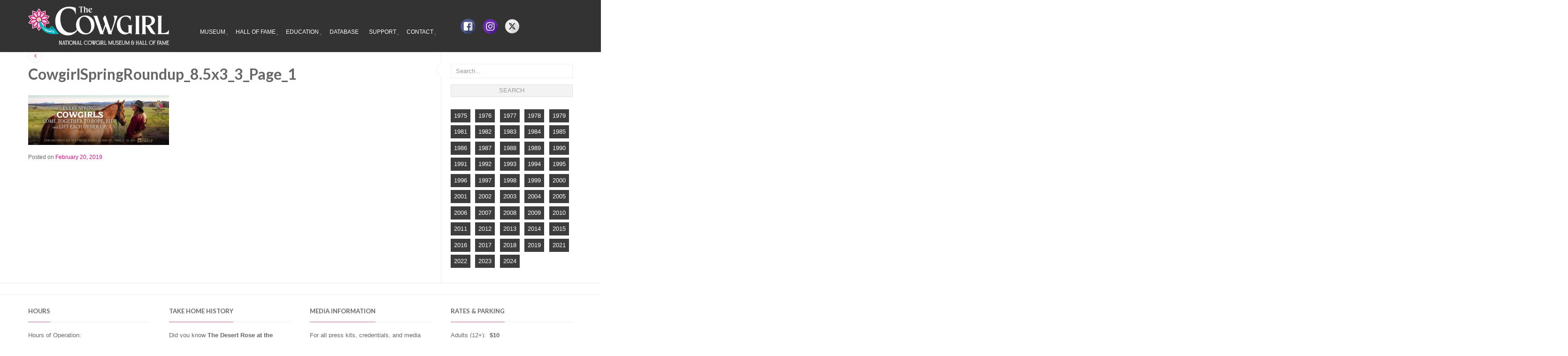

--- FILE ---
content_type: text/html; charset=UTF-8
request_url: https://www.cowgirl.net/?attachment_id=7035
body_size: 19998
content:

<!DOCTYPE html>
<!--[if IE 8]> <html class="ie mpcth-responsive" lang="en-US"><![endif]-->
<!--[if gt IE 8]><!--> <html lang="en-US" class="mpcth-responsive"> <!--<![endif]-->
<head>
	<meta charset="UTF-8">
	<meta name="viewport" content="width=device-width, initial-scale=1.0">

	<title>CowgirlSpringRoundup_8.5x3_3_Page_1 - The Cowgirl: National Cowgirl Museum &amp; Hall of Fame</title>

	<link rel="pingback" href="https://www.cowgirl.net/xmlrpc.php" />
	
	<!--[if lt IE 9]>
		<script src="https://www.cowgirl.net/wp-content/themes/blaszok/js/html5.js"></script>
	<![endif]-->

	<link href="https://fonts.googleapis.com/css?family=Lato:100,100i,200,200i,300,300i,400,400i,500,500i,600,600i,700,700i,800,800i,900,900i%7COpen+Sans:100,100i,200,200i,300,300i,400,400i,500,500i,600,600i,700,700i,800,800i,900,900i%7CIndie+Flower:100,100i,200,200i,300,300i,400,400i,500,500i,600,600i,700,700i,800,800i,900,900i%7COswald:100,100i,200,200i,300,300i,400,400i,500,500i,600,600i,700,700i,800,800i,900,900i" rel="stylesheet"><meta name='robots' content='index, follow, max-image-preview:large, max-snippet:-1, max-video-preview:-1' />

	<!-- This site is optimized with the Yoast SEO plugin v25.7 - https://yoast.com/wordpress/plugins/seo/ -->
	<link rel="canonical" href="https://www.cowgirl.net/" />
	<meta property="og:locale" content="en_US" />
	<meta property="og:type" content="article" />
	<meta property="og:title" content="CowgirlSpringRoundup_8.5x3_3_Page_1 - The Cowgirl: National Cowgirl Museum &amp; Hall of Fame" />
	<meta property="og:url" content="https://www.cowgirl.net/" />
	<meta property="og:site_name" content="The Cowgirl: National Cowgirl Museum &amp; Hall of Fame" />
	<meta property="og:image" content="https://www.cowgirl.net" />
	<meta property="og:image:width" content="2125" />
	<meta property="og:image:height" content="750" />
	<meta property="og:image:type" content="image/jpeg" />
	<script type="application/ld+json" class="yoast-schema-graph">{"@context":"https://schema.org","@graph":[{"@type":"WebPage","@id":"https://www.cowgirl.net/","url":"https://www.cowgirl.net/","name":"CowgirlSpringRoundup_8.5x3_3_Page_1 - The Cowgirl: National Cowgirl Museum &amp; Hall of Fame","isPartOf":{"@id":"https://www.cowgirl.net/#website"},"primaryImageOfPage":{"@id":"https://www.cowgirl.net/#primaryimage"},"image":{"@id":"https://www.cowgirl.net/#primaryimage"},"thumbnailUrl":"https://www.cowgirl.net/wp-content/uploads/2019/02/CowgirlSpringRoundup_8.5x3_3_Page_1.jpg","datePublished":"2019-02-20T20:40:14+00:00","breadcrumb":{"@id":"https://www.cowgirl.net/#breadcrumb"},"inLanguage":"en-US","potentialAction":[{"@type":"ReadAction","target":["https://www.cowgirl.net/"]}]},{"@type":"ImageObject","inLanguage":"en-US","@id":"https://www.cowgirl.net/#primaryimage","url":"https://www.cowgirl.net/wp-content/uploads/2019/02/CowgirlSpringRoundup_8.5x3_3_Page_1.jpg","contentUrl":"https://www.cowgirl.net/wp-content/uploads/2019/02/CowgirlSpringRoundup_8.5x3_3_Page_1.jpg","width":2125,"height":750},{"@type":"BreadcrumbList","@id":"https://www.cowgirl.net/#breadcrumb","itemListElement":[{"@type":"ListItem","position":1,"name":"Home","item":"https://www.cowgirl.net/"},{"@type":"ListItem","position":2,"name":"CowgirlSpringRoundup_8.5x3_3_Page_1"}]},{"@type":"WebSite","@id":"https://www.cowgirl.net/#website","url":"https://www.cowgirl.net/","name":"The Cowgirl: National Cowgirl Museum &amp; Hall of Fame","description":"celebrating women past and present, whose lives exemplify the courage, resilience and independence that helped shape the West","potentialAction":[{"@type":"SearchAction","target":{"@type":"EntryPoint","urlTemplate":"https://www.cowgirl.net/?s={search_term_string}"},"query-input":{"@type":"PropertyValueSpecification","valueRequired":true,"valueName":"search_term_string"}}],"inLanguage":"en-US"}]}</script>
	<!-- / Yoast SEO plugin. -->


<link rel='dns-prefetch' href='//www.cowgirl.net' />
<link rel='dns-prefetch' href='//stats.wp.com' />
<link rel='dns-prefetch' href='//fonts.googleapis.com' />
<link rel="alternate" type="text/calendar" title="The Cowgirl: National Cowgirl Museum &amp; Hall of Fame &raquo; iCal Feed" href="https://www.cowgirl.net/events/?ical=1" />
<link rel="alternate" title="oEmbed (JSON)" type="application/json+oembed" href="https://www.cowgirl.net/wp-json/oembed/1.0/embed?url=https%3A%2F%2Fwww.cowgirl.net%2F%3Fattachment_id%3D7035" />
<link rel="alternate" title="oEmbed (XML)" type="text/xml+oembed" href="https://www.cowgirl.net/wp-json/oembed/1.0/embed?url=https%3A%2F%2Fwww.cowgirl.net%2F%3Fattachment_id%3D7035&#038;format=xml" />
<style id='wp-img-auto-sizes-contain-inline-css' type='text/css'>
img:is([sizes=auto i],[sizes^="auto," i]){contain-intrinsic-size:3000px 1500px}
/*# sourceURL=wp-img-auto-sizes-contain-inline-css */
</style>
<link rel='stylesheet' id='dashicons-css' href='https://www.cowgirl.net/wp-includes/css/dashicons.min.css?ver=63201ae9afbeb4affe07ca78045f3343' type='text/css' media='all' />
<link rel='stylesheet' id='wp-jquery-ui-dialog-css' href='https://www.cowgirl.net/wp-includes/css/jquery-ui-dialog.min.css?ver=63201ae9afbeb4affe07ca78045f3343' type='text/css' media='all' />
<link rel='stylesheet' id='layerslider-css' href='https://www.cowgirl.net/wp-content/plugins/LayerSlider/assets/static/layerslider/css/layerslider.css?ver=8.1.2' type='text/css' media='all' />
<style id='wp-emoji-styles-inline-css' type='text/css'>

	img.wp-smiley, img.emoji {
		display: inline !important;
		border: none !important;
		box-shadow: none !important;
		height: 1em !important;
		width: 1em !important;
		margin: 0 0.07em !important;
		vertical-align: -0.1em !important;
		background: none !important;
		padding: 0 !important;
	}
/*# sourceURL=wp-emoji-styles-inline-css */
</style>
<link rel='stylesheet' id='wp-block-library-css' href='https://www.cowgirl.net/wp-includes/css/dist/block-library/style.min.css?ver=63201ae9afbeb4affe07ca78045f3343' type='text/css' media='all' />
<style id='global-styles-inline-css' type='text/css'>
:root{--wp--preset--aspect-ratio--square: 1;--wp--preset--aspect-ratio--4-3: 4/3;--wp--preset--aspect-ratio--3-4: 3/4;--wp--preset--aspect-ratio--3-2: 3/2;--wp--preset--aspect-ratio--2-3: 2/3;--wp--preset--aspect-ratio--16-9: 16/9;--wp--preset--aspect-ratio--9-16: 9/16;--wp--preset--color--black: #000000;--wp--preset--color--cyan-bluish-gray: #abb8c3;--wp--preset--color--white: #ffffff;--wp--preset--color--pale-pink: #f78da7;--wp--preset--color--vivid-red: #cf2e2e;--wp--preset--color--luminous-vivid-orange: #ff6900;--wp--preset--color--luminous-vivid-amber: #fcb900;--wp--preset--color--light-green-cyan: #7bdcb5;--wp--preset--color--vivid-green-cyan: #00d084;--wp--preset--color--pale-cyan-blue: #8ed1fc;--wp--preset--color--vivid-cyan-blue: #0693e3;--wp--preset--color--vivid-purple: #9b51e0;--wp--preset--gradient--vivid-cyan-blue-to-vivid-purple: linear-gradient(135deg,rgb(6,147,227) 0%,rgb(155,81,224) 100%);--wp--preset--gradient--light-green-cyan-to-vivid-green-cyan: linear-gradient(135deg,rgb(122,220,180) 0%,rgb(0,208,130) 100%);--wp--preset--gradient--luminous-vivid-amber-to-luminous-vivid-orange: linear-gradient(135deg,rgb(252,185,0) 0%,rgb(255,105,0) 100%);--wp--preset--gradient--luminous-vivid-orange-to-vivid-red: linear-gradient(135deg,rgb(255,105,0) 0%,rgb(207,46,46) 100%);--wp--preset--gradient--very-light-gray-to-cyan-bluish-gray: linear-gradient(135deg,rgb(238,238,238) 0%,rgb(169,184,195) 100%);--wp--preset--gradient--cool-to-warm-spectrum: linear-gradient(135deg,rgb(74,234,220) 0%,rgb(151,120,209) 20%,rgb(207,42,186) 40%,rgb(238,44,130) 60%,rgb(251,105,98) 80%,rgb(254,248,76) 100%);--wp--preset--gradient--blush-light-purple: linear-gradient(135deg,rgb(255,206,236) 0%,rgb(152,150,240) 100%);--wp--preset--gradient--blush-bordeaux: linear-gradient(135deg,rgb(254,205,165) 0%,rgb(254,45,45) 50%,rgb(107,0,62) 100%);--wp--preset--gradient--luminous-dusk: linear-gradient(135deg,rgb(255,203,112) 0%,rgb(199,81,192) 50%,rgb(65,88,208) 100%);--wp--preset--gradient--pale-ocean: linear-gradient(135deg,rgb(255,245,203) 0%,rgb(182,227,212) 50%,rgb(51,167,181) 100%);--wp--preset--gradient--electric-grass: linear-gradient(135deg,rgb(202,248,128) 0%,rgb(113,206,126) 100%);--wp--preset--gradient--midnight: linear-gradient(135deg,rgb(2,3,129) 0%,rgb(40,116,252) 100%);--wp--preset--font-size--small: 13px;--wp--preset--font-size--medium: 20px;--wp--preset--font-size--large: 36px;--wp--preset--font-size--x-large: 42px;--wp--preset--spacing--20: 0.44rem;--wp--preset--spacing--30: 0.67rem;--wp--preset--spacing--40: 1rem;--wp--preset--spacing--50: 1.5rem;--wp--preset--spacing--60: 2.25rem;--wp--preset--spacing--70: 3.38rem;--wp--preset--spacing--80: 5.06rem;--wp--preset--shadow--natural: 6px 6px 9px rgba(0, 0, 0, 0.2);--wp--preset--shadow--deep: 12px 12px 50px rgba(0, 0, 0, 0.4);--wp--preset--shadow--sharp: 6px 6px 0px rgba(0, 0, 0, 0.2);--wp--preset--shadow--outlined: 6px 6px 0px -3px rgb(255, 255, 255), 6px 6px rgb(0, 0, 0);--wp--preset--shadow--crisp: 6px 6px 0px rgb(0, 0, 0);}:where(.is-layout-flex){gap: 0.5em;}:where(.is-layout-grid){gap: 0.5em;}body .is-layout-flex{display: flex;}.is-layout-flex{flex-wrap: wrap;align-items: center;}.is-layout-flex > :is(*, div){margin: 0;}body .is-layout-grid{display: grid;}.is-layout-grid > :is(*, div){margin: 0;}:where(.wp-block-columns.is-layout-flex){gap: 2em;}:where(.wp-block-columns.is-layout-grid){gap: 2em;}:where(.wp-block-post-template.is-layout-flex){gap: 1.25em;}:where(.wp-block-post-template.is-layout-grid){gap: 1.25em;}.has-black-color{color: var(--wp--preset--color--black) !important;}.has-cyan-bluish-gray-color{color: var(--wp--preset--color--cyan-bluish-gray) !important;}.has-white-color{color: var(--wp--preset--color--white) !important;}.has-pale-pink-color{color: var(--wp--preset--color--pale-pink) !important;}.has-vivid-red-color{color: var(--wp--preset--color--vivid-red) !important;}.has-luminous-vivid-orange-color{color: var(--wp--preset--color--luminous-vivid-orange) !important;}.has-luminous-vivid-amber-color{color: var(--wp--preset--color--luminous-vivid-amber) !important;}.has-light-green-cyan-color{color: var(--wp--preset--color--light-green-cyan) !important;}.has-vivid-green-cyan-color{color: var(--wp--preset--color--vivid-green-cyan) !important;}.has-pale-cyan-blue-color{color: var(--wp--preset--color--pale-cyan-blue) !important;}.has-vivid-cyan-blue-color{color: var(--wp--preset--color--vivid-cyan-blue) !important;}.has-vivid-purple-color{color: var(--wp--preset--color--vivid-purple) !important;}.has-black-background-color{background-color: var(--wp--preset--color--black) !important;}.has-cyan-bluish-gray-background-color{background-color: var(--wp--preset--color--cyan-bluish-gray) !important;}.has-white-background-color{background-color: var(--wp--preset--color--white) !important;}.has-pale-pink-background-color{background-color: var(--wp--preset--color--pale-pink) !important;}.has-vivid-red-background-color{background-color: var(--wp--preset--color--vivid-red) !important;}.has-luminous-vivid-orange-background-color{background-color: var(--wp--preset--color--luminous-vivid-orange) !important;}.has-luminous-vivid-amber-background-color{background-color: var(--wp--preset--color--luminous-vivid-amber) !important;}.has-light-green-cyan-background-color{background-color: var(--wp--preset--color--light-green-cyan) !important;}.has-vivid-green-cyan-background-color{background-color: var(--wp--preset--color--vivid-green-cyan) !important;}.has-pale-cyan-blue-background-color{background-color: var(--wp--preset--color--pale-cyan-blue) !important;}.has-vivid-cyan-blue-background-color{background-color: var(--wp--preset--color--vivid-cyan-blue) !important;}.has-vivid-purple-background-color{background-color: var(--wp--preset--color--vivid-purple) !important;}.has-black-border-color{border-color: var(--wp--preset--color--black) !important;}.has-cyan-bluish-gray-border-color{border-color: var(--wp--preset--color--cyan-bluish-gray) !important;}.has-white-border-color{border-color: var(--wp--preset--color--white) !important;}.has-pale-pink-border-color{border-color: var(--wp--preset--color--pale-pink) !important;}.has-vivid-red-border-color{border-color: var(--wp--preset--color--vivid-red) !important;}.has-luminous-vivid-orange-border-color{border-color: var(--wp--preset--color--luminous-vivid-orange) !important;}.has-luminous-vivid-amber-border-color{border-color: var(--wp--preset--color--luminous-vivid-amber) !important;}.has-light-green-cyan-border-color{border-color: var(--wp--preset--color--light-green-cyan) !important;}.has-vivid-green-cyan-border-color{border-color: var(--wp--preset--color--vivid-green-cyan) !important;}.has-pale-cyan-blue-border-color{border-color: var(--wp--preset--color--pale-cyan-blue) !important;}.has-vivid-cyan-blue-border-color{border-color: var(--wp--preset--color--vivid-cyan-blue) !important;}.has-vivid-purple-border-color{border-color: var(--wp--preset--color--vivid-purple) !important;}.has-vivid-cyan-blue-to-vivid-purple-gradient-background{background: var(--wp--preset--gradient--vivid-cyan-blue-to-vivid-purple) !important;}.has-light-green-cyan-to-vivid-green-cyan-gradient-background{background: var(--wp--preset--gradient--light-green-cyan-to-vivid-green-cyan) !important;}.has-luminous-vivid-amber-to-luminous-vivid-orange-gradient-background{background: var(--wp--preset--gradient--luminous-vivid-amber-to-luminous-vivid-orange) !important;}.has-luminous-vivid-orange-to-vivid-red-gradient-background{background: var(--wp--preset--gradient--luminous-vivid-orange-to-vivid-red) !important;}.has-very-light-gray-to-cyan-bluish-gray-gradient-background{background: var(--wp--preset--gradient--very-light-gray-to-cyan-bluish-gray) !important;}.has-cool-to-warm-spectrum-gradient-background{background: var(--wp--preset--gradient--cool-to-warm-spectrum) !important;}.has-blush-light-purple-gradient-background{background: var(--wp--preset--gradient--blush-light-purple) !important;}.has-blush-bordeaux-gradient-background{background: var(--wp--preset--gradient--blush-bordeaux) !important;}.has-luminous-dusk-gradient-background{background: var(--wp--preset--gradient--luminous-dusk) !important;}.has-pale-ocean-gradient-background{background: var(--wp--preset--gradient--pale-ocean) !important;}.has-electric-grass-gradient-background{background: var(--wp--preset--gradient--electric-grass) !important;}.has-midnight-gradient-background{background: var(--wp--preset--gradient--midnight) !important;}.has-small-font-size{font-size: var(--wp--preset--font-size--small) !important;}.has-medium-font-size{font-size: var(--wp--preset--font-size--medium) !important;}.has-large-font-size{font-size: var(--wp--preset--font-size--large) !important;}.has-x-large-font-size{font-size: var(--wp--preset--font-size--x-large) !important;}
/*# sourceURL=global-styles-inline-css */
</style>

<style id='classic-theme-styles-inline-css' type='text/css'>
/*! This file is auto-generated */
.wp-block-button__link{color:#fff;background-color:#32373c;border-radius:9999px;box-shadow:none;text-decoration:none;padding:calc(.667em + 2px) calc(1.333em + 2px);font-size:1.125em}.wp-block-file__button{background:#32373c;color:#fff;text-decoration:none}
/*# sourceURL=/wp-includes/css/classic-themes.min.css */
</style>
<link rel='stylesheet' id='aps-animate-css-css' href='https://www.cowgirl.net/wp-content/plugins/accesspress-social-icons/css/animate.css?ver=1.8.5' type='text/css' media='all' />
<link rel='stylesheet' id='aps-frontend-css-css' href='https://www.cowgirl.net/wp-content/plugins/accesspress-social-icons/css/frontend.css?ver=1.8.5' type='text/css' media='all' />
<link rel='stylesheet' id='wpsm_ac-font-awesome-front-css' href='https://www.cowgirl.net/wp-content/plugins/collapse-content/assets/css/font-awesome/css/font-awesome.min.css?ver=63201ae9afbeb4affe07ca78045f3343' type='text/css' media='all' />
<link rel='stylesheet' id='wpsm_ac_bootstrap-front-css' href='https://www.cowgirl.net/wp-content/plugins/collapse-content/assets/css/bootstrap-front.css?ver=63201ae9afbeb4affe07ca78045f3343' type='text/css' media='all' />
<link rel='stylesheet' id='contact-form-7-css' href='https://www.cowgirl.net/wp-content/plugins/contact-form-7/includes/css/styles.css?ver=6.1.4' type='text/css' media='all' />
<link rel='stylesheet' id='css3_grid_font_yanone-css' href='http://fonts.googleapis.com/css?family=Yanone+Kaffeesatz&#038;ver=63201ae9afbeb4affe07ca78045f3343' type='text/css' media='all' />
<link rel='stylesheet' id='css3_grid_table1_style-css' href='https://www.cowgirl.net/wp-content/plugins/css3_web_pricing_tables_grids/table1/css3_grid_style.css?ver=63201ae9afbeb4affe07ca78045f3343' type='text/css' media='all' />
<link rel='stylesheet' id='css3_grid_table2_style-css' href='https://www.cowgirl.net/wp-content/plugins/css3_web_pricing_tables_grids/table2/css3_grid_style.css?ver=63201ae9afbeb4affe07ca78045f3343' type='text/css' media='all' />
<link rel='stylesheet' id='css3_grid_responsive-css' href='https://www.cowgirl.net/wp-content/plugins/css3_web_pricing_tables_grids/responsive.css?ver=63201ae9afbeb4affe07ca78045f3343' type='text/css' media='all' />
<link rel='stylesheet' id='epa_styling-css' href='https://www.cowgirl.net/wp-content/plugins/easy-popup-announcement/assets/css/epa_styling.css?ver=63201ae9afbeb4affe07ca78045f3343' type='text/css' media='all' />
<link rel='stylesheet' id='wpsm_faq-font-awesome-front-css' href='https://www.cowgirl.net/wp-content/plugins/faq-responsive/assets/css/font-awesome/css/font-awesome.min.css?ver=63201ae9afbeb4affe07ca78045f3343' type='text/css' media='all' />
<link rel='stylesheet' id='wpsm_faq_bootstrap-front-css' href='https://www.cowgirl.net/wp-content/plugins/faq-responsive/assets/css/bootstrap-front.css?ver=63201ae9afbeb4affe07ca78045f3343' type='text/css' media='all' />
<link rel='stylesheet' id='hvc_ihover-css' href='https://www.cowgirl.net/wp-content/plugins/hover-effects-for-visual-composer/css/ihover.css?ver=63201ae9afbeb4affe07ca78045f3343' type='text/css' media='all' />
<link rel='stylesheet' id='hvc_square2-css' href='https://www.cowgirl.net/wp-content/plugins/hover-effects-for-visual-composer/css/square2.css?ver=63201ae9afbeb4affe07ca78045f3343' type='text/css' media='all' />
<link rel='stylesheet' id='hvc_caption-css' href='https://www.cowgirl.net/wp-content/plugins/hover-effects-for-visual-composer/css/caption.css?ver=63201ae9afbeb4affe07ca78045f3343' type='text/css' media='all' />
<link rel='stylesheet' id='hvc_custom-css' href='https://www.cowgirl.net/wp-content/plugins/hover-effects-for-visual-composer/css/custom.css?ver=63201ae9afbeb4affe07ca78045f3343' type='text/css' media='all' />
<link rel='stylesheet' id='rotatingtweets-css' href='https://www.cowgirl.net/wp-content/plugins/rotatingtweets/css/style.css?ver=63201ae9afbeb4affe07ca78045f3343' type='text/css' media='all' />
<link rel='stylesheet' id='wpemfb-lightbox-css' href='https://www.cowgirl.net/wp-content/plugins/wp-embed-facebook/templates/lightbox/css/lightbox.css?ver=3.1.2' type='text/css' media='all' />
<link rel='stylesheet' id='mpc-styles-child-css' href='https://www.cowgirl.net/wp-content/themes/blaszok-child/style.css?ver=63201ae9afbeb4affe07ca78045f3343' type='text/css' media='all' />
<link rel='stylesheet' id='mpc-heading-font-css' href='https://fonts.googleapis.com/css?family=Lato%3A700&#038;ver=63201ae9afbeb4affe07ca78045f3343' type='text/css' media='all' />
<link rel='stylesheet' id='mpc-styles-css' href='https://www.cowgirl.net/wp-content/themes/blaszok/style.css?ver=63201ae9afbeb4affe07ca78045f3343' type='text/css' media='all' />
<link rel='stylesheet' id='mpc-styles-custom-css' href='https://www.cowgirl.net/wp-content/themes/blaszok-child/style_custom.css?ver=63201ae9afbeb4affe07ca78045f3343' type='text/css' media='all' />
<link rel='stylesheet' id='font-awesome-css' href='https://www.cowgirl.net/wp-content/themes/blaszok/fonts/font-awesome.css?ver=63201ae9afbeb4affe07ca78045f3343' type='text/css' media='all' />
<link rel='stylesheet' id='mpc-theme-plugins-css-css' href='https://www.cowgirl.net/wp-content/themes/blaszok/css/plugins.min.css?ver=63201ae9afbeb4affe07ca78045f3343' type='text/css' media='all' />
<link rel='stylesheet' id='wpzoom-social-icons-socicon-css' href='https://www.cowgirl.net/wp-content/plugins/social-icons-widget-by-wpzoom/assets/css/wpzoom-socicon.css?ver=1746459882' type='text/css' media='all' />
<link rel='stylesheet' id='wpzoom-social-icons-genericons-css' href='https://www.cowgirl.net/wp-content/plugins/social-icons-widget-by-wpzoom/assets/css/genericons.css?ver=1746459882' type='text/css' media='all' />
<link rel='stylesheet' id='wpzoom-social-icons-academicons-css' href='https://www.cowgirl.net/wp-content/plugins/social-icons-widget-by-wpzoom/assets/css/academicons.min.css?ver=1746459882' type='text/css' media='all' />
<link rel='stylesheet' id='wpzoom-social-icons-font-awesome-3-css' href='https://www.cowgirl.net/wp-content/plugins/social-icons-widget-by-wpzoom/assets/css/font-awesome-3.min.css?ver=1746459882' type='text/css' media='all' />
<link rel='stylesheet' id='wpzoom-social-icons-styles-css' href='https://www.cowgirl.net/wp-content/plugins/social-icons-widget-by-wpzoom/assets/css/wpzoom-social-icons-styles.css?ver=1746459882' type='text/css' media='all' />
<link rel='stylesheet' id='js_composer_custom_css-css' href='//www.cowgirl.net/wp-content/uploads/js_composer/custom.css?ver=7.6' type='text/css' media='all' />
<link rel='preload' as='font'  id='wpzoom-social-icons-font-academicons-woff2-css' href='https://www.cowgirl.net/wp-content/plugins/social-icons-widget-by-wpzoom/assets/font/academicons.woff2?v=1.9.2'  type='font/woff2' crossorigin />
<link rel='preload' as='font'  id='wpzoom-social-icons-font-fontawesome-3-woff2-css' href='https://www.cowgirl.net/wp-content/plugins/social-icons-widget-by-wpzoom/assets/font/fontawesome-webfont.woff2?v=4.7.0'  type='font/woff2' crossorigin />
<link rel='preload' as='font'  id='wpzoom-social-icons-font-genericons-woff-css' href='https://www.cowgirl.net/wp-content/plugins/social-icons-widget-by-wpzoom/assets/font/Genericons.woff'  type='font/woff' crossorigin />
<link rel='preload' as='font'  id='wpzoom-social-icons-font-socicon-woff2-css' href='https://www.cowgirl.net/wp-content/plugins/social-icons-widget-by-wpzoom/assets/font/socicon.woff2?v=4.5.1'  type='font/woff2' crossorigin />
<script type="text/javascript" src="https://www.cowgirl.net/wp-includes/js/jquery/jquery.min.js?ver=3.7.1" id="jquery-core-js"></script>
<script type="text/javascript" src="https://www.cowgirl.net/wp-includes/js/jquery/jquery-migrate.min.js?ver=3.4.1" id="jquery-migrate-js"></script>
<script type="text/javascript" id="layerslider-utils-js-extra">
/* <![CDATA[ */
var LS_Meta = {"v":"8.1.2","fixGSAP":"1"};
//# sourceURL=layerslider-utils-js-extra
/* ]]> */
</script>
<script type="text/javascript" src="https://www.cowgirl.net/wp-content/plugins/LayerSlider/assets/static/layerslider/js/layerslider.utils.js?ver=8.1.2" id="layerslider-utils-js"></script>
<script type="text/javascript" src="https://www.cowgirl.net/wp-content/plugins/LayerSlider/assets/static/layerslider/js/layerslider.kreaturamedia.jquery.js?ver=8.1.2" id="layerslider-js"></script>
<script type="text/javascript" src="https://www.cowgirl.net/wp-content/plugins/LayerSlider/assets/static/layerslider/js/layerslider.transitions.js?ver=8.1.2" id="layerslider-transitions-js"></script>
<script type="text/javascript" src="https://www.cowgirl.net/wp-content/plugins/accesspress-social-icons/js/frontend.js?ver=1.8.5" id="aps-frontend-js-js"></script>
<script type="text/javascript" src="https://www.cowgirl.net/wp-content/plugins/easy-popup-announcement/js/jquery.popupoverlay.js?ver=1.6.5" id="epa_popupoverlay-js"></script>
<script type="text/javascript" src="https://www.cowgirl.net/wp-content/plugins/easy-popup-announcement/js/jquery.cookie.js?ver=1.6.5" id="epa_jquery_cookies-js"></script>
<script type="text/javascript" src="https://www.cowgirl.net/wp-content/plugins/wp-embed-facebook/templates/lightbox/js/lightbox.min.js?ver=3.1.2" id="wpemfb-lightbox-js"></script>
<script type="text/javascript" id="wpemfb-fbjs-js-extra">
/* <![CDATA[ */
var WEF = {"local":"en_US","version":"v3.2","fb_id":"","comments_nonce":"899a91cd7a"};
//# sourceURL=wpemfb-fbjs-js-extra
/* ]]> */
</script>
<script type="text/javascript" src="https://www.cowgirl.net/wp-content/plugins/wp-embed-facebook/inc/js/fb.min.js?ver=3.1.2" id="wpemfb-fbjs-js"></script>
<script></script><meta name="generator" content="Powered by LayerSlider 8.1.2 - Build Heros, Sliders, and Popups. Create Animations and Beautiful, Rich Web Content as Easy as Never Before on WordPress." />
<!-- LayerSlider updates and docs at: https://layerslider.com -->
<link rel="https://api.w.org/" href="https://www.cowgirl.net/wp-json/" /><link rel="alternate" title="JSON" type="application/json" href="https://www.cowgirl.net/wp-json/wp/v2/media/7035" /><link rel="EditURI" type="application/rsd+xml" title="RSD" href="https://www.cowgirl.net/xmlrpc.php?rsd" />

<link rel='shortlink' href='https://www.cowgirl.net/?p=7035' />
            <script type="text/javascript"><!--
                                function powerpress_pinw(pinw_url){window.open(pinw_url, 'PowerPressPlayer','toolbar=0,status=0,resizable=1,width=460,height=320');	return false;}
                //-->

                // tabnab protection
                window.addEventListener('load', function () {
                    // make all links have rel="noopener noreferrer"
                    document.querySelectorAll('a[target="_blank"]').forEach(link => {
                        link.setAttribute('rel', 'noopener noreferrer');
                    });
                });
            </script>
            
<link rel="alternate" type="application/rss+xml" title="Podcast RSS feed" href="https://www.cowgirl.net/feed/podcast" />

<script type="text/javascript">
(function(url){
	if(/(?:Chrome\/26\.0\.1410\.63 Safari\/537\.31|WordfenceTestMonBot)/.test(navigator.userAgent)){ return; }
	var addEvent = function(evt, handler) {
		if (window.addEventListener) {
			document.addEventListener(evt, handler, false);
		} else if (window.attachEvent) {
			document.attachEvent('on' + evt, handler);
		}
	};
	var removeEvent = function(evt, handler) {
		if (window.removeEventListener) {
			document.removeEventListener(evt, handler, false);
		} else if (window.detachEvent) {
			document.detachEvent('on' + evt, handler);
		}
	};
	var evts = 'contextmenu dblclick drag dragend dragenter dragleave dragover dragstart drop keydown keypress keyup mousedown mousemove mouseout mouseover mouseup mousewheel scroll'.split(' ');
	var logHuman = function() {
		if (window.wfLogHumanRan) { return; }
		window.wfLogHumanRan = true;
		var wfscr = document.createElement('script');
		wfscr.type = 'text/javascript';
		wfscr.async = true;
		wfscr.src = url + '&r=' + Math.random();
		(document.getElementsByTagName('head')[0]||document.getElementsByTagName('body')[0]).appendChild(wfscr);
		for (var i = 0; i < evts.length; i++) {
			removeEvent(evts[i], logHuman);
		}
	};
	for (var i = 0; i < evts.length; i++) {
		addEvent(evts[i], logHuman);
	}
})('//www.cowgirl.net/?wordfence_lh=1&hid=8A9B9CBE072CCBD34FC82270794A57EB');
</script><meta name="tec-api-version" content="v1"><meta name="tec-api-origin" content="https://www.cowgirl.net"><link rel="alternate" href="https://www.cowgirl.net/wp-json/tribe/events/v1/" />	<style>img#wpstats{display:none}</style>
		<meta name="generator" content="Powered by WPBakery Page Builder - drag and drop page builder for WordPress."/>
<meta name="generator" content="Powered by Slider Revolution 6.7.36 - responsive, Mobile-Friendly Slider Plugin for WordPress with comfortable drag and drop interface." />
<link rel="icon" href="https://www.cowgirl.net/wp-content/uploads/2025/05/Favicon_192px-150x150.png" sizes="32x32" />
<link rel="icon" href="https://www.cowgirl.net/wp-content/uploads/2025/05/Favicon_192px.png" sizes="192x192" />
<link rel="apple-touch-icon" href="https://www.cowgirl.net/wp-content/uploads/2025/05/Favicon_192px.png" />
<meta name="msapplication-TileImage" content="https://www.cowgirl.net/wp-content/uploads/2025/05/Favicon_192px.png" />
<script data-jetpack-boost="ignore">function setREVStartSize(e){
			//window.requestAnimationFrame(function() {
				window.RSIW = window.RSIW===undefined ? window.innerWidth : window.RSIW;
				window.RSIH = window.RSIH===undefined ? window.innerHeight : window.RSIH;
				try {
					var pw = document.getElementById(e.c).parentNode.offsetWidth,
						newh;
					pw = pw===0 || isNaN(pw) || (e.l=="fullwidth" || e.layout=="fullwidth") ? window.RSIW : pw;
					e.tabw = e.tabw===undefined ? 0 : parseInt(e.tabw);
					e.thumbw = e.thumbw===undefined ? 0 : parseInt(e.thumbw);
					e.tabh = e.tabh===undefined ? 0 : parseInt(e.tabh);
					e.thumbh = e.thumbh===undefined ? 0 : parseInt(e.thumbh);
					e.tabhide = e.tabhide===undefined ? 0 : parseInt(e.tabhide);
					e.thumbhide = e.thumbhide===undefined ? 0 : parseInt(e.thumbhide);
					e.mh = e.mh===undefined || e.mh=="" || e.mh==="auto" ? 0 : parseInt(e.mh,0);
					if(e.layout==="fullscreen" || e.l==="fullscreen")
						newh = Math.max(e.mh,window.RSIH);
					else{
						e.gw = Array.isArray(e.gw) ? e.gw : [e.gw];
						for (var i in e.rl) if (e.gw[i]===undefined || e.gw[i]===0) e.gw[i] = e.gw[i-1];
						e.gh = e.el===undefined || e.el==="" || (Array.isArray(e.el) && e.el.length==0)? e.gh : e.el;
						e.gh = Array.isArray(e.gh) ? e.gh : [e.gh];
						for (var i in e.rl) if (e.gh[i]===undefined || e.gh[i]===0) e.gh[i] = e.gh[i-1];
											
						var nl = new Array(e.rl.length),
							ix = 0,
							sl;
						e.tabw = e.tabhide>=pw ? 0 : e.tabw;
						e.thumbw = e.thumbhide>=pw ? 0 : e.thumbw;
						e.tabh = e.tabhide>=pw ? 0 : e.tabh;
						e.thumbh = e.thumbhide>=pw ? 0 : e.thumbh;
						for (var i in e.rl) nl[i] = e.rl[i]<window.RSIW ? 0 : e.rl[i];
						sl = nl[0];
						for (var i in nl) if (sl>nl[i] && nl[i]>0) { sl = nl[i]; ix=i;}
						var m = pw>(e.gw[ix]+e.tabw+e.thumbw) ? 1 : (pw-(e.tabw+e.thumbw)) / (e.gw[ix]);
						newh =  (e.gh[ix] * m) + (e.tabh + e.thumbh);
					}
					var el = document.getElementById(e.c);
					if (el!==null && el) el.style.height = newh+"px";
					el = document.getElementById(e.c+"_wrapper");
					if (el!==null && el) {
						el.style.height = newh+"px";
						el.style.display = "block";
					}
				} catch(e){
					console.log("Failure at Presize of Slider:" + e)
				}
			//});
		  };</script>
		<style type="text/css" id="wp-custom-css">
			.single-post .widget_text {
	display: none;
}

.mpcth-social-x svg {
	width: 12px;
	height: 12px;
	display: inline-block;
	transition-duration: 0.4s;
}

.mpcth-social-x:hover svg {
	fill: #b363a0;
}		</style>
		<noscript><style> .wpb_animate_when_almost_visible { opacity: 1; }</style></noscript><link rel='stylesheet' id='rs-plugin-settings-css' href='//www.cowgirl.net/wp-content/plugins/revslider/sr6/assets/css/rs6.css?ver=6.7.36' type='text/css' media='all' />
<style id='rs-plugin-settings-inline-css' type='text/css'>
@import url(http://fonts.googleapis.com/css?family=Open+Sans:400,800,300,700);@import url(http://fonts.googleapis.com/css?family=Dancing+Script);.tp-caption a{color:white;text-shadow:none;-webkit-transition:all 0.5s ease-out;-moz-transition:all 0.5s ease-out;-o-transition:all 0.5s ease-out;-ms-transition:all 0.5s ease-out}.tp-caption a:hover{color:#ffa902}.tp-caption a{color:white;text-shadow:none;-webkit-transition:all 0.5s ease-out;-moz-transition:all 0.5s ease-out;-o-transition:all 0.5s ease-out;-ms-transition:all 0.5s ease-out}.tp-caption a:hover{color:#ffa902}.tp-caption .mpcth-price-big{color:#AA8A59;font-size:30px}.tp-caption a.mpcth-revo-button1{text-decoration:none;  color:#999999!important; padding:5px 15px 5px 15px!important; border:1px solid #E5E5E5!important; background:white!important; border-radius:2px!important}.tp-caption a.mpcth-revo-button1:hover{color:#965182!important; border-color:#965182!important}.tp-caption a.mpcth-revo-button2{text-decoration:none;  color:white; padding:5px 15px 5px 15px; border:1px solid white; background:transparent; border-radius:2px}.tp-caption a.mpcth-revo-button2:hover{background-color:rgba(0,0,0,0.2); color:white!important}a.mpcth-revo-button2a{text-decoration:none!important;  color:white!important; padding:5px 15px 5px 15px; border:1px solid #AA8A59!important; background:#AA8A59!important; border-radius:2px!important}.tp-caption a.mpcth-revo-button2a:hover{background:white!important; border:1px solid white!important; color:#AA8A59!important}a.mpcth-revo-button2b{text-decoration:none!important;  color:#AA8A59!important; padding:5px 15px 5px 15px; border:1px solid white!important; background:white!important; border-radius:2px!important}.tp-caption a.mpcth-revo-button2b:hover{background:#AA8A59!important; border:1px solid #AA8A59!important; color:white!important}.tp-caption a.mpcth-revo-button3{text-decoration:none;  color:#7685A5; padding:5px 15px 5px 15px; border:1px solid #7685A5; background:transparent; border-radius:2px}.tp-caption a.mpcth-revo-button3:hover{color:#965182!important; border-color:#965182!important}.tp-caption a.mpcth-revo-button4{text-decoration:none;  color:white; padding:5px 15px 5px 15px; border:1px solid white; background:transparent; border-radius:2px}.tp-caption a.mpcth-revo-button-dark{text-decoration:none;  color:#444444; padding:5px 15px 5px 15px; border:1px solid #666666!important; background:transparent; border-radius:0px}.tp-caption a.mpcth-revo-button-restaurant{text-decoration:none;  color:#ffffff; border:none!important; background:transparent; border-radius:0px; font-size:40px; text-shadow:rgba(0,0,0,0.7) 2px 1px 5px; text-transform:none!important; font-family:'Dancing Script'; font-weight:bold}.tp-caption a.mpcth-revo-button-restaurant:hover{color:#FCF3D6!important}.tp-caption a.mpcth-revo-button-creative{text-decoration:none;  color:#ffffff; border:none!important; background:transparent; border-radius:0px; font-size:40px; text-shadow:3px 0px 0px #799B8B; text-transform:none!important; font-family:'Dancing Script'; font-weight:bold}.tp-caption a.mpcth-revo-button-creative.huge{font-size:70px}.tp-caption a.mpcth-revo-button-creative:hover{color:white!important; text-shadow:1px 0px 0px #799B8B;!important}.tp-caption a.mpcth-revo-button-dark:hover{color:#B33C3C!important}.tp-caption a.mpcth-revo-button4:hover{background-color:rgba(255,255,255,0.2); color:white!important}.tp-caption a.mpcth-revo-button-photo{text-decoration:none;  color:#F1C40F; padding:0.35em 0.5em; border:none!important; font-weight:bold; background:transparent; border-radius:0px; background:rgba(0,0,0,0.6)}.tp-caption a.mpcth-revo-button-corp{text-decoration:none;  color:#5F6B69; padding:0.35em 0.5em; border:none!important; font-weight:bold; background:transparent; border-radius:0px; background:rgba(255,255,255,0.7)}.tp-caption a.mpcth-revo-button-corp:hover{background:rgba(255,255,255,1)}.tp-caption a.mpcth-revo-button-photo:hover{background:rgba(0,0,0,0.8);  color:#E1E0DC!important}.tp-caption.slide3_black_bg{background-color:rgba(0,0,0,0.15)!important}.tp-caption.slide3_black_bg:after{position:realtive;  margin-left:-20%}.tp-caption a.mpcth-lookbook-price{font-weight:bold; text-decoration:none;color:white!important; font-size:14px; position:relative; z-index:1}.tp-caption a.mpcth-lookbook-price .mpcth-price{z-index:1;  position:absolute;  color:white!important;  font-weight:bold;  top:0px;  left:0px;  font-size:14px !important;  background:rgba(187,17,79,0.8) !important;width:70px !important;text-align:center !important;height:70px !important;line-height:70px !important;border-radius:35px !important}.tp-caption a.mpcth-lookbook-price .mpcth-price.mpcth-price-double{z-index:1;  position:absolute;  color:white!important;  font-weight:bold;  top:0px;  left:0px;  font-size:14px !important;  background:rgba(187,17,79,0.8) !important;width:70px !important;text-align:center !important;height:70px !important;line-height:20px !important;padding:15px 0 !important;box-sizing:border-box !important;border-radius:35px !important}.tp-caption a.mpcth-lookbook-price em{font-size:14px !important; font-style:normal; font-weight:normal}.tp-caption a.mpcth-lookbook-price.lb5 .mpcth-price,.tp-caption a.mpcth-lookbook-price.lb4 .mpcth-price,.tp-caption a.mpcth-lookbook-price.lb2 .mpcth-price{left:-6px}.tp-caption a.mpcth-lookbook-price.lb3 .mpcth-price{left:-6px; top:-8px}.tp-caption a.mpcth-lookbook-price .mpcth-circle{position:absolute; display:block; border-radius:100px; width:70px; height:70px; top:-26px;  left:-19px; background:rgba(187,17,79,0.8) !important; z-index:0}.tp-caption a.mpcth-lookbook-price .mpcth-lb-tooltip{position:absolute;display:inline-block;padding:5px 10px;background:rgba(187,17,79,0.8) !important;border-radius:3px; color:white; font-size:13px; font-weight:bold; text-transform:none; left:-28px; top:-35px; opacity:0; pointer-events:none; -webkit-transition:all 0.15s ease-out;  -moz-transition:all 0.15s ease-out;  -o-transition:all 0.15s ease-out;  -ms-transition:all 0.15s ease-out}.tp-caption a.mpcth-lookbook-price.lb2x1 .mpcth-lb-tooltip,.tp-caption a.mpcth-lookbook-price.lb2x2 .mpcth-lb-tooltip,.tp-caption a.mpcth-lookbook-price.lb2x3 .mpcth-lb-tooltip,.tp-caption a.mpcth-lookbook-price.lb2x4 .mpcth-lb-tooltip{background:rgba(187,17,79,0.8) !important}.tp-caption a.mpcth-lookbook-price.lb4x1 .mpcth-lb-tooltip,.tp-caption a.mpcth-lookbook-price.lb4x2 .mpcth-lb-tooltip,.tp-caption a.mpcth-lookbook-price.lb4x3 .mpcth-lb-tooltip,.tp-caption a.mpcth-lookbook-price.lb4x4 .mpcth-lb-tooltip{background:rgba(226,192,139,0.9)!important}.tp-caption a.mpcth-lookbook-price.lb3x1 .mpcth-price,.tp-caption a.mpcth-lookbook-price.lb3x2 .mpcth-price,.tp-caption a.mpcth-lookbook-price.lb3x3 .mpcth-price,.tp-caption a.mpcth-lookbook-price.lb3x4 .mpcth-price{background:rgba(228,85,85,0.8)!important}.tp-caption a.mpcth-lookbook-price.lb4x1 .mpcth-price,.tp-caption a.mpcth-lookbook-price.lb4x2 .mpcth-price,.tp-caption a.mpcth-lookbook-price.lb4x3 .mpcth-price,.tp-caption a.mpcth-lookbook-price.lb4x4 .mpcth-price{background:rgba(226,192,139,0.9)!important}.tp-caption a.mpcth-lookbook-price.double-text .mpcth-lb-tooltip{top:-45px}.tp-caption a.mpcth-lookbook-price.lb2 .mpcth-lb-tooltip{left:-40px}.tp-caption a.mpcth-lookbook-price.lb3 .mpcth-lb-tooltip{left:-20px}.tp-caption a.mpcth-lookbook-price.lb4 .mpcth-lb-tooltip{left:-15px}.tp-caption a.mpcth-lookbook-price.lb5 .mpcth-lb-tooltip{left:-45px}.tp-caption a.mpcth-lookbook-price.lb2x2 .mpcth-lb-tooltip{left:-50px}.tp-caption a.mpcth-lookbook-price.lb2x3 .mpcth-lb-tooltip{left:-15px}.tp-caption a.mpcth-lookbook-price.lb2x4 .mpcth-lb-tooltip{left:-50px}.tp-caption a.mpcth-lookbook-price.lb2x5 .mpcth-lb-tooltip{left:-10px}.tp-caption a.mpcth-lookbook-price.lb2x6 .mpcth-lb-tooltip{left:-25px}.tp-caption a.mpcth-lookbook-price.lb2x7 .mpcth-lb-tooltip{left:-30px}.tp-caption a.mpcth-lookbook-price.lb3x1 .mpcth-lb-tooltip{left:-37px}.tp-caption a.mpcth-lookbook-price.lb3x3 .mpcth-lb-tooltip{left:-16px}.tp-caption a.mpcth-lookbook-price.lb3x4 .mpcth-lb-tooltip{left:-13px}.tp-caption a.mpcth-lookbook-price.lb4x1 .mpcth-lb-tooltip{left:-22px}.tp-caption a.mpcth-lookbook-price.lb4x3 .mpcth-lb-tooltip{left:-15px}.tp-caption a.mpcth-lookbook-price.lb4x2 .mpcth-lb-tooltip{left:-17px}.tp-caption a.mpcth-lookbook-price:hover .mpcth-lb-tooltip{top:-50px;  opacity:1}.tp-caption a.mpcth-lookbook-price.double-text:hover .mpcth-lb-tooltip{top:-60px}.tp-caption a.mpcth-lookbook-price .mpcth-lb-tooltip .lb-traiangle{width:0px;  height:0px;  border-style:solid;  border-width:8px 8px 0 8px;  border-color:rgba(187,17,79,0.8) transparent transparent transparent;  position:absolute;  bottom:-8px;  left:43%}.tp-caption a.mpcth-lookbook-price.lb3x1 .mpcth-lb-tooltip .lb-traiangle,.tp-caption a.mpcth-lookbook-price.lb3x2 .mpcth-lb-tooltip .lb-traiangle,.tp-caption a.mpcth-lookbook-price.lb3x3 .mpcth-lb-tooltip .lb-traiangle,.tp-caption a.mpcth-lookbook-price.lb3x4 .mpcth-lb-tooltip .lb-traiangle{border-color:rgba(228,85,85,0.8) transparent transparent transparent!important}.tp-caption a.mpcth-lookbook-price.lb4x1 .mpcth-lb-tooltip .lb-traiangle,.tp-caption a.mpcth-lookbook-price.lb4x2 .mpcth-lb-tooltip .lb-traiangle,.tp-caption a.mpcth-lookbook-price.lb4x3 .mpcth-lb-tooltip .lb-traiangle,.tp-caption a.mpcth-lookbook-price.lb4x4 .mpcth-lb-tooltip .lb-traiangle{border-color:rgba(226,192,139,0.9) transparent transparent transparent!important}.tp-caption.mpcth-circle-badge{text-decoration:none;background-color:rgb(146,81,134);text-transform:uppercase;letter-spacing:0px;background-position:initial initial;background-repeat:initial initial;width:4.5em;height:4.5em;line-height:1.25em;padding:1em 0px;box-sizing:border-box;-moz-box-sizing:border-box;text-align:center;border-radius:100%;font-size:14px;font-weight:bold;font-family:Lato,Helvetica,Arial,sans-serif;color:#ffffff}.tp-caption.mpcth-circle-badge2{text-decoration:none;background-color:#E2C08C;text-transform:uppercase;letter-spacing:0px;background-position:initial initial;background-repeat:initial initial;width:5.5em;height:5.5em;line-height:1.25em;padding:1.5em 0px;box-sizing:border-box;-moz-box-sizing:border-box;text-align:center;border-radius:100%;font-size:14px;font-weight:bold;font-family:Lato,Helvetica,Arial,sans-serif;color:#ffffff}.tp-caption.mpcth-circle-badge3{text-decoration:none;background-color:#b33c3c;text-transform:uppercase;letter-spacing:0px;background-position:initial initial;background-repeat:initial initial;width:5.5em;height:5.5em;line-height:1.25em;padding:1.5em 0px;box-sizing:border-box;-moz-box-sizing:border-box;text-align:center;border-radius:100%;font-size:14px;font-weight:bold;font-family:Lato,Helvetica,Arial,sans-serif;color:#ffffff}.tp-caption .mpcth-price-big2{color:#F1C40F!important}.tp-caption span.mpcth-price-big-res{color:#ffffff!important}.tp-caption a{color:#ff7302;text-shadow:none;-webkit-transition:all 0.2s ease-out;-moz-transition:all 0.2s ease-out;-o-transition:all 0.2s ease-out;-ms-transition:all 0.2s ease-out}.tp-caption a:hover{color:#ffa902}.mpc_light_button_dark a > i,.mpc_light_button a > i{padding-right:7px}.mpc_light_button_dark,.mpc_light_button{-webkit-transition:all 0.3s ease-out;  -moz-transition:all 0.3s ease-out;  -o-transition:all 0.3s ease-out;  -ms-transition:all 0.3s ease-out;  transition:all 0.3s ease-out}.mpc_light_button_dark a{color:#444444;  text-decoration:none}.mpc_light_button a{color:white;  text-decoration:none}.mpc_light_button:hover>a{color:#444444!important}.mpc_light_button_dark:hover > a{color:white!important}.mpc_light_button:hover{background:white!important}.mpc_light_button_dark:hover{background:#444444!important}@import url(http://fonts.googleapis.com/css?family=Open+Sans:400,800,300,700);@import url(http://fonts.googleapis.com/css?family=Dancing+Script);.tp-caption a{color:white;text-shadow:none;-webkit-transition:all 0.5s ease-out;-moz-transition:all 0.5s ease-out;-o-transition:all 0.5s ease-out;-ms-transition:all 0.5s ease-out}.tp-caption a:hover{color:#ffa902}.tp-caption a{color:white;text-shadow:none;-webkit-transition:all 0.5s ease-out;-moz-transition:all 0.5s ease-out;-o-transition:all 0.5s ease-out;-ms-transition:all 0.5s ease-out}.tp-caption a:hover{color:#ffa902}.tp-caption .mpcth-price-big{color:#AA8A59;font-size:30px}.tp-caption a.mpcth-revo-button1{text-decoration:none;  color:#999999!important; padding:5px 15px 5px 15px!important; border:1px solid #E5E5E5!important; background:white!important; border-radius:2px!important}.tp-caption a.mpcth-revo-button1:hover{color:#965182!important; border-color:#965182!important}.tp-caption a.mpcth-revo-button2{text-decoration:none;  color:white; padding:5px 15px 5px 15px; border:1px solid white; background:transparent; border-radius:2px}.tp-caption a.mpcth-revo-button2:hover{background-color:rgba(0,0,0,0.2); color:white!important}a.mpcth-revo-button2a{text-decoration:none!important;  color:white!important; padding:5px 15px 5px 15px; border:1px solid #AA8A59!important; background:#AA8A59!important; border-radius:2px!important}.tp-caption a.mpcth-revo-button2a:hover{background:white!important; border:1px solid white!important; color:#AA8A59!important}a.mpcth-revo-button2b{text-decoration:none!important;  color:#AA8A59!important; padding:5px 15px 5px 15px; border:1px solid white!important; background:white!important; border-radius:2px!important}.tp-caption a.mpcth-revo-button2b:hover{background:#AA8A59!important; border:1px solid #AA8A59!important; color:white!important}.tp-caption a.mpcth-revo-button3{text-decoration:none;  color:#7685A5; padding:5px 15px 5px 15px; border:1px solid #7685A5; background:transparent; border-radius:2px}.tp-caption a.mpcth-revo-button3:hover{color:#965182!important; border-color:#965182!important}.tp-caption a.mpcth-revo-button4{text-decoration:none;  color:white; padding:5px 15px 5px 15px; border:1px solid white; background:transparent; border-radius:2px}.tp-caption a.mpcth-revo-button-dark{text-decoration:none;  color:#444444; padding:5px 15px 5px 15px; border:1px solid #666666!important; background:transparent; border-radius:0px}.tp-caption a.mpcth-revo-button-restaurant{text-decoration:none;  color:#ffffff; border:none!important; background:transparent; border-radius:0px; font-size:40px; text-shadow:rgba(0,0,0,0.7) 2px 1px 5px; text-transform:none!important; font-family:'Dancing Script'; font-weight:bold}.tp-caption a.mpcth-revo-button-restaurant:hover{color:#FCF3D6!important}.tp-caption a.mpcth-revo-button-creative{text-decoration:none;  color:#ffffff; border:none!important; background:transparent; border-radius:0px; font-size:40px; text-shadow:3px 0px 0px #799B8B; text-transform:none!important; font-family:'Dancing Script'; font-weight:bold}.tp-caption a.mpcth-revo-button-creative.huge{font-size:70px}.tp-caption a.mpcth-revo-button-creative:hover{color:white!important; text-shadow:1px 0px 0px #799B8B;!important}.tp-caption a.mpcth-revo-button-dark:hover{color:#B33C3C!important}.tp-caption a.mpcth-revo-button4:hover{background-color:rgba(255,255,255,0.2); color:white!important}.tp-caption a.mpcth-revo-button-photo{text-decoration:none;  color:#F1C40F; padding:0.35em 0.5em; border:none!important; font-weight:bold; background:transparent; border-radius:0px; background:rgba(0,0,0,0.6)}.tp-caption a.mpcth-revo-button-corp{text-decoration:none;  color:#5F6B69; padding:0.35em 0.5em; border:none!important; font-weight:bold; background:transparent; border-radius:0px; background:rgba(255,255,255,0.7)}.tp-caption a.mpcth-revo-button-corp:hover{background:rgba(255,255,255,1)}.tp-caption a.mpcth-revo-button-photo:hover{background:rgba(0,0,0,0.8);  color:#E1E0DC!important}.tp-caption.slide3_black_bg{background-color:rgba(0,0,0,0.15)!important}.tp-caption.slide3_black_bg:after{position:realtive;  margin-left:-20%}.tp-caption a.mpcth-lookbook-price{font-weight:bold; text-decoration:none;color:white!important; font-size:14px; position:relative; z-index:1}.tp-caption a.mpcth-lookbook-price .mpcth-price{z-index:1;  position:absolute;  color:white!important;  font-weight:bold;  top:0px;  left:0px;  font-size:14px !important;  background:rgba(187,17,79,0.8) !important;width:70px !important;text-align:center !important;height:70px !important;line-height:70px !important;border-radius:35px !important}.tp-caption a.mpcth-lookbook-price .mpcth-price.mpcth-price-double{z-index:1;  position:absolute;  color:white!important;  font-weight:bold;  top:0px;  left:0px;  font-size:14px !important;  background:rgba(187,17,79,0.8) !important;width:70px !important;text-align:center !important;height:70px !important;line-height:20px !important;padding:15px 0 !important;box-sizing:border-box !important;border-radius:35px !important}.tp-caption a.mpcth-lookbook-price em{font-size:14px !important; font-style:normal; font-weight:normal}.tp-caption a.mpcth-lookbook-price.lb5 .mpcth-price,.tp-caption a.mpcth-lookbook-price.lb4 .mpcth-price,.tp-caption a.mpcth-lookbook-price.lb2 .mpcth-price{left:-6px}.tp-caption a.mpcth-lookbook-price.lb3 .mpcth-price{left:-6px; top:-8px}.tp-caption a.mpcth-lookbook-price .mpcth-circle{position:absolute; display:block; border-radius:100px; width:70px; height:70px; top:-26px;  left:-19px; background:rgba(187,17,79,0.8) !important; z-index:0}.tp-caption a.mpcth-lookbook-price .mpcth-lb-tooltip{position:absolute;display:inline-block;padding:5px 10px;background:rgba(187,17,79,0.8) !important;border-radius:3px; color:white; font-size:13px; font-weight:bold; text-transform:none; left:-28px; top:-35px; opacity:0; pointer-events:none; -webkit-transition:all 0.15s ease-out;  -moz-transition:all 0.15s ease-out;  -o-transition:all 0.15s ease-out;  -ms-transition:all 0.15s ease-out}.tp-caption a.mpcth-lookbook-price.lb2x1 .mpcth-lb-tooltip,.tp-caption a.mpcth-lookbook-price.lb2x2 .mpcth-lb-tooltip,.tp-caption a.mpcth-lookbook-price.lb2x3 .mpcth-lb-tooltip,.tp-caption a.mpcth-lookbook-price.lb2x4 .mpcth-lb-tooltip{background:rgba(187,17,79,0.8) !important}.tp-caption a.mpcth-lookbook-price.lb4x1 .mpcth-lb-tooltip,.tp-caption a.mpcth-lookbook-price.lb4x2 .mpcth-lb-tooltip,.tp-caption a.mpcth-lookbook-price.lb4x3 .mpcth-lb-tooltip,.tp-caption a.mpcth-lookbook-price.lb4x4 .mpcth-lb-tooltip{background:rgba(226,192,139,0.9)!important}.tp-caption a.mpcth-lookbook-price.lb3x1 .mpcth-price,.tp-caption a.mpcth-lookbook-price.lb3x2 .mpcth-price,.tp-caption a.mpcth-lookbook-price.lb3x3 .mpcth-price,.tp-caption a.mpcth-lookbook-price.lb3x4 .mpcth-price{background:rgba(228,85,85,0.8)!important}.tp-caption a.mpcth-lookbook-price.lb4x1 .mpcth-price,.tp-caption a.mpcth-lookbook-price.lb4x2 .mpcth-price,.tp-caption a.mpcth-lookbook-price.lb4x3 .mpcth-price,.tp-caption a.mpcth-lookbook-price.lb4x4 .mpcth-price{background:rgba(226,192,139,0.9)!important}.tp-caption a.mpcth-lookbook-price.double-text .mpcth-lb-tooltip{top:-45px}.tp-caption a.mpcth-lookbook-price.lb2 .mpcth-lb-tooltip{left:-40px}.tp-caption a.mpcth-lookbook-price.lb3 .mpcth-lb-tooltip{left:-20px}.tp-caption a.mpcth-lookbook-price.lb4 .mpcth-lb-tooltip{left:-15px}.tp-caption a.mpcth-lookbook-price.lb5 .mpcth-lb-tooltip{left:-45px}.tp-caption a.mpcth-lookbook-price.lb2x2 .mpcth-lb-tooltip{left:-50px}.tp-caption a.mpcth-lookbook-price.lb2x3 .mpcth-lb-tooltip{left:-15px}.tp-caption a.mpcth-lookbook-price.lb2x4 .mpcth-lb-tooltip{left:-50px}.tp-caption a.mpcth-lookbook-price.lb2x5 .mpcth-lb-tooltip{left:-10px}.tp-caption a.mpcth-lookbook-price.lb2x6 .mpcth-lb-tooltip{left:-25px}.tp-caption a.mpcth-lookbook-price.lb2x7 .mpcth-lb-tooltip{left:-30px}.tp-caption a.mpcth-lookbook-price.lb3x1 .mpcth-lb-tooltip{left:-37px}.tp-caption a.mpcth-lookbook-price.lb3x3 .mpcth-lb-tooltip{left:-16px}.tp-caption a.mpcth-lookbook-price.lb3x4 .mpcth-lb-tooltip{left:-13px}.tp-caption a.mpcth-lookbook-price.lb4x1 .mpcth-lb-tooltip{left:-22px}.tp-caption a.mpcth-lookbook-price.lb4x3 .mpcth-lb-tooltip{left:-15px}.tp-caption a.mpcth-lookbook-price.lb4x2 .mpcth-lb-tooltip{left:-17px}.tp-caption a.mpcth-lookbook-price:hover .mpcth-lb-tooltip{top:-50px;  opacity:1}.tp-caption a.mpcth-lookbook-price.double-text:hover .mpcth-lb-tooltip{top:-60px}.tp-caption a.mpcth-lookbook-price .mpcth-lb-tooltip .lb-traiangle{width:0px;  height:0px;  border-style:solid;  border-width:8px 8px 0 8px;  border-color:rgba(187,17,79,0.8) transparent transparent transparent;  position:absolute;  bottom:-8px;  left:43%}.tp-caption a.mpcth-lookbook-price.lb3x1 .mpcth-lb-tooltip .lb-traiangle,.tp-caption a.mpcth-lookbook-price.lb3x2 .mpcth-lb-tooltip .lb-traiangle,.tp-caption a.mpcth-lookbook-price.lb3x3 .mpcth-lb-tooltip .lb-traiangle,.tp-caption a.mpcth-lookbook-price.lb3x4 .mpcth-lb-tooltip .lb-traiangle{border-color:rgba(228,85,85,0.8) transparent transparent transparent!important}.tp-caption a.mpcth-lookbook-price.lb4x1 .mpcth-lb-tooltip .lb-traiangle,.tp-caption a.mpcth-lookbook-price.lb4x2 .mpcth-lb-tooltip .lb-traiangle,.tp-caption a.mpcth-lookbook-price.lb4x3 .mpcth-lb-tooltip .lb-traiangle,.tp-caption a.mpcth-lookbook-price.lb4x4 .mpcth-lb-tooltip .lb-traiangle{border-color:rgba(226,192,139,0.9) transparent transparent transparent!important}.tp-caption.mpcth-circle-badge{text-decoration:none;background-color:rgb(146,81,134);text-transform:uppercase;letter-spacing:0px;background-position:initial initial;background-repeat:initial initial;width:4.5em;height:4.5em;line-height:1.25em;padding:1em 0px;box-sizing:border-box;-moz-box-sizing:border-box;text-align:center;border-radius:100%;font-size:14px;font-weight:bold;font-family:Lato,Helvetica,Arial,sans-serif;color:#ffffff}.tp-caption.mpcth-circle-badge2{text-decoration:none;background-color:#E2C08C;text-transform:uppercase;letter-spacing:0px;background-position:initial initial;background-repeat:initial initial;width:5.5em;height:5.5em;line-height:1.25em;padding:1.5em 0px;box-sizing:border-box;-moz-box-sizing:border-box;text-align:center;border-radius:100%;font-size:14px;font-weight:bold;font-family:Lato,Helvetica,Arial,sans-serif;color:#ffffff}.tp-caption.mpcth-circle-badge3{text-decoration:none;background-color:#b33c3c;text-transform:uppercase;letter-spacing:0px;background-position:initial initial;background-repeat:initial initial;width:5.5em;height:5.5em;line-height:1.25em;padding:1.5em 0px;box-sizing:border-box;-moz-box-sizing:border-box;text-align:center;border-radius:100%;font-size:14px;font-weight:bold;font-family:Lato,Helvetica,Arial,sans-serif;color:#ffffff}.tp-caption .mpcth-price-big2{color:#F1C40F!important}.tp-caption span.mpcth-price-big-res{color:#ffffff!important}.tp-caption a{color:#ff7302;text-shadow:none;-webkit-transition:all 0.2s ease-out;-moz-transition:all 0.2s ease-out;-o-transition:all 0.2s ease-out;-ms-transition:all 0.2s ease-out}.tp-caption a:hover{color:#ffa902}.mpc_light_button_dark a > i,.mpc_light_button a > i{padding-right:7px}.mpc_light_button_dark,.mpc_light_button{-webkit-transition:all 0.3s ease-out;  -moz-transition:all 0.3s ease-out;  -o-transition:all 0.3s ease-out;  -ms-transition:all 0.3s ease-out;  transition:all 0.3s ease-out}.mpc_light_button_dark a{color:#444444;  text-decoration:none}.mpc_light_button a{color:white;  text-decoration:none}.mpc_light_button:hover>a{color:#444444!important}.mpc_light_button_dark:hover > a{color:white!important}.mpc_light_button:hover{background:white!important}.mpc_light_button_dark:hover{background:#444444!important}
/*# sourceURL=rs-plugin-settings-inline-css */
</style>
</head>
<!-- mpcth-responsive -->
<body class="attachment wp-singular attachment-template-default single single-attachment postid-7035 attachmentid-7035 attachment-jpeg wp-theme-blaszok wp-child-theme-blaszok-child mpcth-sidebar-right tribe-no-js wpb-js-composer js-comp-ver-7.6 vc_responsive" >
		
	<div id="mpcth_page_wrap" class="mpcth-no-mobile-slider-nav mpcth-use-advance-colors ">

		
		<div id="mpcth_page_header_wrap_spacer"></div>
				<header id="mpcth_page_header_wrap" class="mpcth-sticky-header-enabled mpcth-mobile-sticky-header-enabled mpcth-simple-buttons-enabled ">

			<div id="mpcth_page_header_container">
				
				
				<div id="mpcth_header_section">
					<div class="mpcth-header-wrap">
						<div id="mpcth_page_header_content" class="mpcth-header-order-l_m_s">
			
																<div id="mpcth_logo_wrap" class="mpcth-mobile-logo-enabled mpcth-sticky-logo-enabled">
										<a id="mpcth_logo" href="https://www.cowgirl.net">
																							<img src="http://www.cowgirl.net/wp-content/uploads/2025/05/logo-cowgirl-extra-2025-300x97.png" class="mpcth-standard-logo" alt="Logo">
												<img src="http://www.cowgirl.net/wp-content/uploads/2025/05/logo-cowgirl-600x194.png" class="mpcth-retina-logo" alt="Logo">
												<img src="http://www.cowgirl.net/wp-content/uploads/2025/05/logo-cowgirl-extra-2025-300x97.png" class="mpcth-mobile-logo" alt="Logo">
												<img src="http://www.cowgirl.net/wp-content/uploads/2025/05/logo-cowgirl-600x194.png" class="mpcth-retina-mobile-logo" alt="Logo">
												<img src="http://www.cowgirl.net/wp-content/uploads/2025/05/logo-cowgirl-extra-2025-300x97.png" class="mpcth-sticky-logo" alt="Logo">
												<img src="http://www.cowgirl.net/wp-content/uploads/2025/05/logo-cowgirl-600x194.png" class="mpcth-retina-sticky-logo" alt="Logo">
																					</a>
																			</div><!-- end #mpcth_logo_wrap -->
																										<nav id="mpcth_nav" role="navigation">
										<ul id="mpcth_menu" class="mpcth-menu"><li id="menu-item-3745" class="menu-item menu-item-type-post_type menu-item-object-page menu-item-has-children menu-item-3745"><a href="https://www.cowgirl.net/museum/">Museum</a>
<ul class="sub-menu">
	<li id="menu-item-3802" class="menu-item menu-item-type-post_type menu-item-object-page menu-item-has-children menu-item-3802"><a href="https://www.cowgirl.net/museum/about-the-museum/">About the Museum</a>
	<ul class="sub-menu">
		<li id="menu-item-10439" class="menu-item menu-item-type-post_type menu-item-object-page menu-item-10439"><a href="https://www.cowgirl.net/museum-expansion/">Museum Expansion</a></li>
	</ul>
</li>
	<li id="menu-item-3771" class="menu-item menu-item-type-post_type menu-item-object-page menu-item-3771"><a href="https://www.cowgirl.net/museum/plan-your-visit/">Plan Your Visit</a></li>
	<li id="menu-item-8248" class="menu-item menu-item-type-post_type menu-item-object-page menu-item-8248"><a href="https://www.cowgirl.net/park-2/">Alice Walton Cowgirl Park</a></li>
	<li id="menu-item-6063" class="menu-item menu-item-type-post_type menu-item-object-page menu-item-has-children menu-item-6063"><a href="https://www.cowgirl.net/museum/exhibitions-2/">Exhibitions</a>
	<ul class="sub-menu">
		<li id="menu-item-9964" class="menu-item menu-item-type-post_type menu-item-object-page menu-item-9964"><a href="https://www.cowgirl.net/museum/exhibitions-2/traveling-exhibitions/">Traveling Exhibitions</a></li>
	</ul>
</li>
	<li id="menu-item-3727" class="menu-item menu-item-type-post_type menu-item-object-page menu-item-has-children menu-item-3727"><a href="https://www.cowgirl.net/collections/">Collections</a>
	<ul class="sub-menu">
		<li id="menu-item-3766" class="menu-item menu-item-type-post_type menu-item-object-page menu-item-3766"><a href="https://www.cowgirl.net/collections/artifact-collection/">Artifact Collection</a></li>
		<li id="menu-item-3765" class="menu-item menu-item-type-post_type menu-item-object-page menu-item-3765"><a href="https://www.cowgirl.net/collections/photograph-collection/">Photograph Collection</a></li>
		<li id="menu-item-3764" class="menu-item menu-item-type-post_type menu-item-object-page menu-item-3764"><a href="https://www.cowgirl.net/collections/library-and-archives/">Library &#038; Archives</a></li>
		<li id="menu-item-3763" class="menu-item menu-item-type-post_type menu-item-object-page menu-item-3763"><a href="https://www.cowgirl.net/collections/preservation/">Preservation</a></li>
	</ul>
</li>
	<li id="menu-item-3784" class="menu-item menu-item-type-post_type menu-item-object-page menu-item-3784"><a href="https://www.cowgirl.net/museum/venue-rental/">Venue Rental</a></li>
	<li id="menu-item-3779" class="menu-item menu-item-type-post_type menu-item-object-page menu-item-3779"><a href="https://www.cowgirl.net/museum/fort-worth-culture/">Fort Worth Cultural District</a></li>
</ul>
</li>
<li id="menu-item-3791" class="menu-item menu-item-type-post_type menu-item-object-page menu-item-has-children menu-item-3791"><a href="https://www.cowgirl.net/hall-of-fame/">Hall of Fame</a>
<ul class="sub-menu">
	<li id="menu-item-10127" class="menu-item menu-item-type-post_type menu-item-object-page menu-item-10127"><a href="https://www.cowgirl.net/hall-of-fame/49th-annual-induction-luncheon-ceremony/">49th Annual Induction Luncheon &amp; Ceremony</a></li>
	<li id="menu-item-4216" class="menu-item menu-item-type-post_type menu-item-object-page menu-item-4216"><a href="https://www.cowgirl.net/hall-of-fame/all-honorees/">All Honorees</a></li>
	<li id="menu-item-3518" class="menu-item menu-item-type-post_type menu-item-object-page menu-item-3518"><a href="https://www.cowgirl.net/hall-of-fame/nominations/">Hall of Fame Nominations</a></li>
	<li id="menu-item-3519" class="menu-item menu-item-type-post_type menu-item-object-page menu-item-3519"><a href="https://www.cowgirl.net/hall-of-fame/awards/">Awards</a></li>
</ul>
</li>
<li id="menu-item-3506" class="menu-item menu-item-type-post_type menu-item-object-page menu-item-has-children menu-item-3506"><a href="https://www.cowgirl.net/education/">Education</a>
<ul class="sub-menu">
	<li id="menu-item-10617" class="menu-item menu-item-type-post_type menu-item-object-page menu-item-has-children menu-item-10617"><a href="https://www.cowgirl.net/education/charra-grant/">Charra Grant</a>
	<ul class="sub-menu">
		<li id="menu-item-10621" class="menu-item menu-item-type-post_type menu-item-object-page menu-item-10621"><a href="https://www.cowgirl.net/soldaderas-to-amazonas-collegiate-scholarship/">Soldaderas to Amazonas Collegiate Scholarship</a></li>
	</ul>
</li>
	<li id="menu-item-4736" class="menu-item menu-item-type-post_type menu-item-object-page menu-item-4736"><a href="https://www.cowgirl.net/education/resources/">Resources</a></li>
	<li id="menu-item-8261" class="menu-item menu-item-type-post_type menu-item-object-page menu-item-8261"><a href="https://www.cowgirl.net/digital-tour/">Digital Tour</a></li>
	<li id="menu-item-8363" class="menu-item menu-item-type-post_type menu-item-object-page menu-item-8363"><a href="https://www.cowgirl.net/education/cowgirl-beyond/">Cowgirl Beyond Podcast</a></li>
</ul>
</li>
<li id="menu-item-8314" class="menu-item menu-item-type-custom menu-item-object-custom menu-item-8314"><a href="https://cowgirl.pastperfectonline.com">Database</a></li>
<li id="menu-item-3507" class="menu-item menu-item-type-post_type menu-item-object-page menu-item-has-children menu-item-3507"><a href="https://www.cowgirl.net/support/">Support</a>
<ul class="sub-menu">
	<li id="menu-item-3520" class="menu-item menu-item-type-post_type menu-item-object-page menu-item-3520"><a href="https://www.cowgirl.net/support/join/">Join</a></li>
	<li id="menu-item-3521" class="menu-item menu-item-type-post_type menu-item-object-page menu-item-3521"><a href="https://www.cowgirl.net/support/donate/">Donate</a></li>
	<li id="menu-item-3522" class="menu-item menu-item-type-post_type menu-item-object-page menu-item-3522"><a href="https://www.cowgirl.net/support/volunteer/">Volunteer</a></li>
</ul>
</li>
<li id="menu-item-3508" class="menu-item menu-item-type-post_type menu-item-object-page menu-item-has-children menu-item-3508"><a href="https://www.cowgirl.net/contact/">Contact</a>
<ul class="sub-menu">
	<li id="menu-item-4741" class="menu-item menu-item-type-post_type menu-item-object-page menu-item-4741"><a href="https://www.cowgirl.net/contact/media/">Media</a></li>
	<li id="menu-item-4700" class="menu-item menu-item-type-post_type menu-item-object-page menu-item-4700"><a href="https://www.cowgirl.net/contact/career-opportunities/">Career Opportunities</a></li>
</ul>
</li>
</ul>									</nav><!-- end #mpcth_nav -->
									<ul id="mpcth-header-social" class="mpcth-socials-list">
									<li><a href="https://www.facebook.com/NCMHOF/" class="mpcth-social-facebook" target="_blank"><img width="32" src="/wp-content/uploads/2017/11/fb_icons.png" alt="fb" /></a></li>
									<li><a href="https://www.instagram.com/cowgirlmuseum/" class="mpcth-social-instagram" target="_blank"><img width="32" src="/wp-content/uploads/2017/11/instgram.png" alt="insta"/></a></li>
									<li><a href="https://x.com/CowgirlMuseum" class="mpcth-social-twitter" target="_blank"><img width="32" src="https://www.cowgirl.net/wp-content/themes/blaszok/images/icon-x-twitter-logo-on-grey-circle-5694255.png" alt="x"/></a></li>
									</ul>
																	<div id="mpcth_controls_wrap">
										<div id="mpcth_controls_container">
																																																																			<a id="mpcth_simple_menu" href="#">
													Menu													<i class="fa fa-fw fa-bars"></i>
												</a>
																																</div>
									</div><!-- end #mpcth_controls_wrap -->
																					</div><!-- end #mpcth_page_header_content -->
					</div>
				</div>
				
			</div><!-- end #mpcth_page_header_container -->
			
							<div id="mpcth_simple_mobile_nav_wrap">
					<nav id="mpcth_nav_mobile" role="navigation">
						<ul id="mpcth_mobile_menu" class="mpcth-mobile-menu"><li class="menu-item menu-item-type-post_type menu-item-object-page menu-item-has-children menu-item-3745"><a href="https://www.cowgirl.net/museum/"><span class="mpcth-color-main-border">Museum</span></a>
<ul class="sub-menu">
	<li class="menu-item menu-item-type-post_type menu-item-object-page menu-item-has-children menu-item-3802"><a href="https://www.cowgirl.net/museum/about-the-museum/"><span class="mpcth-color-main-border">About the Museum</span></a>
	<ul class="sub-menu">
		<li class="menu-item menu-item-type-post_type menu-item-object-page menu-item-10439"><a href="https://www.cowgirl.net/museum-expansion/"><span class="mpcth-color-main-border">Museum Expansion</span></a></li>
	</ul>
</li>
	<li class="menu-item menu-item-type-post_type menu-item-object-page menu-item-3771"><a href="https://www.cowgirl.net/museum/plan-your-visit/"><span class="mpcth-color-main-border">Plan Your Visit</span></a></li>
	<li class="menu-item menu-item-type-post_type menu-item-object-page menu-item-8248"><a href="https://www.cowgirl.net/park-2/"><span class="mpcth-color-main-border">Alice Walton Cowgirl Park</span></a></li>
	<li class="menu-item menu-item-type-post_type menu-item-object-page menu-item-has-children menu-item-6063"><a href="https://www.cowgirl.net/museum/exhibitions-2/"><span class="mpcth-color-main-border">Exhibitions</span></a>
	<ul class="sub-menu">
		<li class="menu-item menu-item-type-post_type menu-item-object-page menu-item-9964"><a href="https://www.cowgirl.net/museum/exhibitions-2/traveling-exhibitions/"><span class="mpcth-color-main-border">Traveling Exhibitions</span></a></li>
	</ul>
</li>
	<li class="menu-item menu-item-type-post_type menu-item-object-page menu-item-has-children menu-item-3727"><a href="https://www.cowgirl.net/collections/"><span class="mpcth-color-main-border">Collections</span></a>
	<ul class="sub-menu">
		<li class="menu-item menu-item-type-post_type menu-item-object-page menu-item-3766"><a href="https://www.cowgirl.net/collections/artifact-collection/"><span class="mpcth-color-main-border">Artifact Collection</span></a></li>
		<li class="menu-item menu-item-type-post_type menu-item-object-page menu-item-3765"><a href="https://www.cowgirl.net/collections/photograph-collection/"><span class="mpcth-color-main-border">Photograph Collection</span></a></li>
		<li class="menu-item menu-item-type-post_type menu-item-object-page menu-item-3764"><a href="https://www.cowgirl.net/collections/library-and-archives/"><span class="mpcth-color-main-border">Library &#038; Archives</span></a></li>
		<li class="menu-item menu-item-type-post_type menu-item-object-page menu-item-3763"><a href="https://www.cowgirl.net/collections/preservation/"><span class="mpcth-color-main-border">Preservation</span></a></li>
	</ul>
</li>
	<li class="menu-item menu-item-type-post_type menu-item-object-page menu-item-3784"><a href="https://www.cowgirl.net/museum/venue-rental/"><span class="mpcth-color-main-border">Venue Rental</span></a></li>
	<li class="menu-item menu-item-type-post_type menu-item-object-page menu-item-3779"><a href="https://www.cowgirl.net/museum/fort-worth-culture/"><span class="mpcth-color-main-border">Fort Worth Cultural District</span></a></li>
</ul>
</li>
<li class="menu-item menu-item-type-post_type menu-item-object-page menu-item-has-children menu-item-3791"><a href="https://www.cowgirl.net/hall-of-fame/"><span class="mpcth-color-main-border">Hall of Fame</span></a>
<ul class="sub-menu">
	<li class="menu-item menu-item-type-post_type menu-item-object-page menu-item-10127"><a href="https://www.cowgirl.net/hall-of-fame/49th-annual-induction-luncheon-ceremony/"><span class="mpcth-color-main-border">49th Annual Induction Luncheon &amp; Ceremony</span></a></li>
	<li class="menu-item menu-item-type-post_type menu-item-object-page menu-item-4216"><a href="https://www.cowgirl.net/hall-of-fame/all-honorees/"><span class="mpcth-color-main-border">All Honorees</span></a></li>
	<li class="menu-item menu-item-type-post_type menu-item-object-page menu-item-3518"><a href="https://www.cowgirl.net/hall-of-fame/nominations/"><span class="mpcth-color-main-border">Hall of Fame Nominations</span></a></li>
	<li class="menu-item menu-item-type-post_type menu-item-object-page menu-item-3519"><a href="https://www.cowgirl.net/hall-of-fame/awards/"><span class="mpcth-color-main-border">Awards</span></a></li>
</ul>
</li>
<li class="menu-item menu-item-type-post_type menu-item-object-page menu-item-has-children menu-item-3506"><a href="https://www.cowgirl.net/education/"><span class="mpcth-color-main-border">Education</span></a>
<ul class="sub-menu">
	<li class="menu-item menu-item-type-post_type menu-item-object-page menu-item-has-children menu-item-10617"><a href="https://www.cowgirl.net/education/charra-grant/"><span class="mpcth-color-main-border">Charra Grant</span></a>
	<ul class="sub-menu">
		<li class="menu-item menu-item-type-post_type menu-item-object-page menu-item-10621"><a href="https://www.cowgirl.net/soldaderas-to-amazonas-collegiate-scholarship/"><span class="mpcth-color-main-border">Soldaderas to Amazonas Collegiate Scholarship</span></a></li>
	</ul>
</li>
	<li class="menu-item menu-item-type-post_type menu-item-object-page menu-item-4736"><a href="https://www.cowgirl.net/education/resources/"><span class="mpcth-color-main-border">Resources</span></a></li>
	<li class="menu-item menu-item-type-post_type menu-item-object-page menu-item-8261"><a href="https://www.cowgirl.net/digital-tour/"><span class="mpcth-color-main-border">Digital Tour</span></a></li>
	<li class="menu-item menu-item-type-post_type menu-item-object-page menu-item-8363"><a href="https://www.cowgirl.net/education/cowgirl-beyond/"><span class="mpcth-color-main-border">Cowgirl Beyond Podcast</span></a></li>
</ul>
</li>
<li class="menu-item menu-item-type-custom menu-item-object-custom menu-item-8314"><a href="https://cowgirl.pastperfectonline.com"><span class="mpcth-color-main-border">Database</span></a></li>
<li class="menu-item menu-item-type-post_type menu-item-object-page menu-item-has-children menu-item-3507"><a href="https://www.cowgirl.net/support/"><span class="mpcth-color-main-border">Support</span></a>
<ul class="sub-menu">
	<li class="menu-item menu-item-type-post_type menu-item-object-page menu-item-3520"><a href="https://www.cowgirl.net/support/join/"><span class="mpcth-color-main-border">Join</span></a></li>
	<li class="menu-item menu-item-type-post_type menu-item-object-page menu-item-3521"><a href="https://www.cowgirl.net/support/donate/"><span class="mpcth-color-main-border">Donate</span></a></li>
	<li class="menu-item menu-item-type-post_type menu-item-object-page menu-item-3522"><a href="https://www.cowgirl.net/support/volunteer/"><span class="mpcth-color-main-border">Volunteer</span></a></li>
</ul>
</li>
<li class="menu-item menu-item-type-post_type menu-item-object-page menu-item-has-children menu-item-3508"><a href="https://www.cowgirl.net/contact/"><span class="mpcth-color-main-border">Contact</span></a>
<ul class="sub-menu">
	<li class="menu-item menu-item-type-post_type menu-item-object-page menu-item-4741"><a href="https://www.cowgirl.net/contact/media/"><span class="mpcth-color-main-border">Media</span></a></li>
	<li class="menu-item menu-item-type-post_type menu-item-object-page menu-item-4700"><a href="https://www.cowgirl.net/contact/career-opportunities/"><span class="mpcth-color-main-border">Career Opportunities</span></a></li>
</ul>
</li>
</ul>					</nav><!-- end #mpcth_nav_mobile -->
				</div>
					</header><!-- end #mpcth_page_header_wrap -->
<div id="mpcth_main">
	<div id="mpcth_main_container">
		
<a id="mpcth_toggle_mobile_sidebar" href="#"><i class="fa fa-columns"></i><i class="fa fa-times"></i></a>
<div id="mpcth_sidebar">
	<div class="mpcth-sidebar-arrow"></div>
	<ul class="mpcth-widget-column">
		<li id="search-4" class="widget widget_search">
<form role="search" method="get" id="searchform" action="https://www.cowgirl.net/">
	<div>
		<input type="text" value="" name="s" id="s" placeholder="Search..." />
		<input type="submit" id="searchsubmit" value="Search"/>
	</div>
</form></li><li id="text-13" class="widget widget_text">			<div class="textwidget"><div class="tagcloud"><a href="https://www.cowgirl.net/portfolio_tag/1975/">1975</a> <a href="https://www.cowgirl.net/portfolio_tag/1976/">1976</a> <a href="https://www.cowgirl.net/portfolio_tag/1977/">1977</a> <a href="https://www.cowgirl.net/portfolio_tag/1978/">1978</a> <a href="https://www.cowgirl.net/portfolio_tag/1979/">1979</a> <a href="https://www.cowgirl.net/portfolio_tag/1981/">1981</a> <a href="https://www.cowgirl.net/portfolio_tag/1982/">1982</a> <a href="https://www.cowgirl.net/portfolio_tag/1983/">1983</a> <a href="https://www.cowgirl.net/portfolio_tag/1984/">1984</a> <a href="https://www.cowgirl.net/portfolio_tag/1985/">1985</a> <a href="https://www.cowgirl.net/portfolio_tag/1986/">1986</a> <a href="https://www.cowgirl.net/portfolio_tag/1987/">1987</a> <a href="https://www.cowgirl.net/portfolio_tag/1988/">1988</a> <a href="https://www.cowgirl.net/portfolio_tag/1989/">1989</a> <a href="https://www.cowgirl.net/portfolio_tag/1990/">1990</a> <a href="https://www.cowgirl.net/portfolio_tag/1991/">1991</a> <a href="https://www.cowgirl.net/portfolio_tag/1992/">1992</a> <a href="https://www.cowgirl.net/portfolio_tag/1993/">1993</a> <a href="https://www.cowgirl.net/portfolio_tag/1994/">1994</a> <a href="https://www.cowgirl.net/portfolio_tag/1995/">1995</a> <a href="https://www.cowgirl.net/portfolio_tag/1996/">1996</a> <a href="https://www.cowgirl.net/portfolio_tag/1997/">1997</a> <a href="https://www.cowgirl.net/portfolio_tag/1998/">1998</a> <a href="https://www.cowgirl.net/portfolio_tag/1999/">1999</a> <a href="https://www.cowgirl.net/portfolio_tag/2000/">2000</a> <a href="https://www.cowgirl.net/portfolio_tag/2001/">2001</a> <a href="https://www.cowgirl.net/portfolio_tag/2002/">2002</a> <a href="https://www.cowgirl.net/portfolio_tag/2003/">2003</a> <a href="https://www.cowgirl.net/portfolio_tag/2004/">2004</a> <a href="https://www.cowgirl.net/portfolio_tag/2005/">2005</a> <a href="https://www.cowgirl.net/portfolio_tag/2006/">2006</a> <a href="https://www.cowgirl.net/portfolio_tag/2007/">2007</a> <a href="https://www.cowgirl.net/portfolio_tag/2008/">2008</a> <a href="https://www.cowgirl.net/portfolio_tag/2009/">2009</a> <a href="https://www.cowgirl.net/portfolio_tag/2010/">2010</a> <a href="https://www.cowgirl.net/portfolio_tag/2011/">2011</a> <a href="https://www.cowgirl.net/portfolio_tag/2012/">2012</a> <a href="https://www.cowgirl.net/portfolio_tag/2013/">2013</a> <a href="https://www.cowgirl.net/portfolio_tag/2014/">2014</a> <a href="https://www.cowgirl.net/portfolio_tag/2015/">2015</a> <a href="https://www.cowgirl.net/portfolio_tag/2016/">2016</a> <a href="https://www.cowgirl.net/portfolio_tag/2017/">2017</a> <a href="https://www.cowgirl.net/portfolio_tag/2018/">2018</a> <a href="https://www.cowgirl.net/portfolio_tag/2019/">2019</a> <a href="https://www.cowgirl.net/portfolio_tag/2021/">2021</a> <a href="https://www.cowgirl.net/portfolio_tag/2022/">2022</a> <a href="https://www.cowgirl.net/portfolio_tag/2023/">2023</a> <a href="https://www.cowgirl.net/portfolio_tag/2024/">2024</a></div>
</div>
		</li>	</ul>
</div>		<div id="mpcth_content_wrap">
			<div id="mpcth_content">
															<article id="post-7035" class="mpcth-post post-7035 attachment type-attachment status-inherit hentry" >
							<header class="mpcth-post-header">
								<div class="mpcth-post-pagination">
								<a href="https://www.cowgirl.net/?p=7034" rel="prev"><i class="fa fa-angle-left"></i></a>								</div>
								<h1 class="mpcth-post-title">
									<span class="mpcth-color-main-border">
										CowgirlSpringRoundup_8.5x3_3_Page_1									</span>
								</h1>
																	<div class="mpcth-post-thumbnail">
																			</div>
															</header>
							<section class="mpcth-post-content">
								<div class="mpcth-post-content-wrap">
									<div id="fb-root"></div>
<p class="attachment"><a href='https://www.cowgirl.net/wp-content/uploads/2019/02/CowgirlSpringRoundup_8.5x3_3_Page_1.jpg'><img decoding="async" width="300" height="106" src="https://www.cowgirl.net/wp-content/uploads/2019/02/CowgirlSpringRoundup_8.5x3_3_Page_1-300x106.jpg" class="attachment-medium size-medium" alt="" srcset="https://www.cowgirl.net/wp-content/uploads/2019/02/CowgirlSpringRoundup_8.5x3_3_Page_1-300x106.jpg 300w, https://www.cowgirl.net/wp-content/uploads/2019/02/CowgirlSpringRoundup_8.5x3_3_Page_1-150x53.jpg 150w, https://www.cowgirl.net/wp-content/uploads/2019/02/CowgirlSpringRoundup_8.5x3_3_Page_1-768x271.jpg 768w, https://www.cowgirl.net/wp-content/uploads/2019/02/CowgirlSpringRoundup_8.5x3_3_Page_1-1024x361.jpg 1024w" sizes="(max-width: 300px) 100vw, 300px" /></a></p>
								</div>
																<div class="mpcth-post-meta">
									<span class="mpcth-date"><span class="mpcth-static-text">Posted on </span><a href="https://www.cowgirl.net/2019/02/"><time datetime="2019-02-20T14:40:14-06:00">February 20, 2019</time></a></span>								</div>
															</section>
							<footer class="mpcth-post-footer">
															</footer>
						</article>
												</div><!-- end #mpcth_content -->
		</div><!-- end #mpcth_content_wrap -->
	</div><!-- end #mpcth_main_container -->
</div><!-- end #mpcth_main -->

		<footer id="mpcth_footer">
			<div id="mpcth_footer_container">
									<div id="mpcth_footer_extended_section">
						<div class="mpcth-footer-wrap">
															<a id="mpcth_toggle_mobile_extended_footer" href="#"><span class="mpcth-toggle-text">Display extended footer</span><i class="fa fa-angle-down"></i><i class="fa fa-angle-up"></i></a>
														<div id="mpcth_footer_extended_content" >
								<ul class="mpcth-widget-column mpcth-widget-columns-4">
																	</ul>
							</div>
						</div>
					</div>
													<div id="mpcth_footer_section">
						<div class="mpcth-footer-wrap">
															<a id="mpcth_toggle_mobile_footer" href="#"><span class="mpcth-toggle-text">Display footer</span><i class="fa fa-angle-down"></i><i class="fa fa-angle-up"></i></a>
														<div id="mpcth_footer_content" >
								<ul class="mpcth-widget-column mpcth-widget-columns-4">
									<li id="text-14" class="widget widget_text"><h5 class="widget-title footer-widget-title"><span class="mpcth-color-main-border">Hours</span></h5>			<div class="textwidget"><p>Hours of Operation:<br />
Tuesday – Saturday: 10am – 5pm<br />
Sunday: Noon – 5pm<br />
Closed Monday<br />
<em>Closed New Year’s Day, Easter Sunday, Juneteenth, Independence Day, Thanksgiving, Christmas Eve and Christmas Day</em></p>
<p>During inclement weather, The Cowgirl follows the Fort Worth Independent School District’s closure and delayed opening schedule. Alerts will be posted in the event of a closure. Visit <a href="https://www.fwisd.org/FWorthISD">Fort Worth ISD’s website</a> or call 817-336-4475 for more information.</p>
</div>
		</li><li id="text-10" class="widget widget_text"><h5 class="widget-title footer-widget-title"><span class="mpcth-color-main-border">Take Home History</span></h5>			<div class="textwidget"><p>Did you know <strong>The Desert Rose at the Cowgirl</strong> offers many items relating to several of our Hall of Fame Honorees for purchase? Visit the store for gifts, apparel, and more!</p>
<p>Get FREE Parking with the purchase of $50 of more!</p>
<p>&nbsp;</p>
</div>
		</li><li id="text-8" class="widget widget_text"><h5 class="widget-title footer-widget-title"><span class="mpcth-color-main-border">Media Information</span></h5>			<div class="textwidget"><p>For all press kits, credentials, and media inquiries, visit our <a href="https://www.cowgirl.net/contact/media/" target="_blank" rel="noopener"><strong>media section</strong></a>.</p>
<div id="attachment_10252" style="width: 310px" class="wp-caption alignnone"><img loading="lazy" decoding="async" aria-describedby="caption-attachment-10252" class="size-medium wp-image-10252" src="https://www.cowgirl.net/wp-content/uploads/2025/07/AdobeStock_97987080-300x263.jpeg" alt="" width="300" height="263" srcset="https://www.cowgirl.net/wp-content/uploads/2025/07/AdobeStock_97987080-300x263.jpeg 300w, https://www.cowgirl.net/wp-content/uploads/2025/07/AdobeStock_97987080-1024x898.jpeg 1024w, https://www.cowgirl.net/wp-content/uploads/2025/07/AdobeStock_97987080-150x131.jpeg 150w, https://www.cowgirl.net/wp-content/uploads/2025/07/AdobeStock_97987080-768x673.jpeg 768w, https://www.cowgirl.net/wp-content/uploads/2025/07/AdobeStock_97987080-1536x1346.jpeg 1536w, https://www.cowgirl.net/wp-content/uploads/2025/07/AdobeStock_97987080-2048x1795.jpeg 2048w" sizes="auto, (max-width: 300px) 100vw, 300px" /><p id="caption-attachment-10252" class="wp-caption-text"><strong>DURING EXPANSION CONSTRUCTION TAKE ADVANTAGE OF THE MARKED DROP OFF ZONE LOCATED AT GENDY AND BURNETT TANDY DRIVE.</strong></p></div>
</div>
		</li><li id="text-12" class="widget widget_text"><h5 class="widget-title footer-widget-title"><span class="mpcth-color-main-border">Rates &#038; Parking</span></h5>			<div class="textwidget"><p>Adults (12+):  <strong>$10</strong><br />
Seniors (65+): <strong>$7</strong><br />
Military and First Responders (with ID): <strong>$7</strong><br />
Children (age 4-12): <strong>$4</strong><br />
Children age 3 and under: <strong>Free with full price paid admission</strong><br />
Cowgirl Family Special (2 adults &amp; up to 4 children age 4-12): <strong>$28</strong></p>
<p>Parking: $12 fee in the City of Fort Worth lots in the Cultural District</p>
<p>Free Parking for Cowgirl Museum members.</p>
<p><a href="/terms-and-conditions/">Terms &amp; Conditions</a><br />
<a href="/privacy-policy/">Privacy Policy</a></p>
</div>
		</li>								</ul>
							</div>
						</div>
					</div>
													<div id="mpcth_footer_copyrights_section">
						<div class="mpcth-footer-wrap">
							<div id="mpcth_footer_copyrights_wrap">
								<div id="mpcth_footer_copyrights">Copyright © 2017. All Rights Reserved.</div>
								<ul id="mpcth_footer_socials" class="mpcth-socials-list">
									<li><a href="https://www.facebook.com/NCMHOF/" class="mpcth-social-facebook" ><i class="fa fa-facebook"></i></a></li><li><a href="https://www.instagram.com/cowgirlmuseum/" class="mpcth-social-instagram" ><i class="fa fa-instagram"></i></a></li><li><a href="https://x.com/CowgirlMuseum" class="mpcth-social-x" ><i class="fa fa-x-twitter"><svg xmlns="http://www.w3.org/2000/svg" viewBox="0 0 512 512"><!--!Font Awesome Free 6.7.2 by @fontawesome - https://fontawesome.com License - https://fontawesome.com/license/free Copyright 2025 Fonticons, Inc.--><path d="M389.2 48h70.6L305.6 224.2 487 464H345L233.7 318.6 106.5 464H35.8L200.7 275.5 26.8 48H172.4L272.9 180.9 389.2 48zM364.4 421.8h39.1L151.1 88h-42L364.4 421.8z"/></svg></i></a></li>								</ul>
							</div>
						</div>
					</div>
				
							</div><!-- end #mpcth_footer_container -->
		</footer><!-- end #mpcth_footer -->
	</div><!-- end #mpcth_page_wrap -->
		
		<script>
			window.RS_MODULES = window.RS_MODULES || {};
			window.RS_MODULES.modules = window.RS_MODULES.modules || {};
			window.RS_MODULES.waiting = window.RS_MODULES.waiting || [];
			window.RS_MODULES.defered = true;
			window.RS_MODULES.moduleWaiting = window.RS_MODULES.moduleWaiting || {};
			window.RS_MODULES.type = 'compiled';
		</script>
		<script type="speculationrules">
{"prefetch":[{"source":"document","where":{"and":[{"href_matches":"/*"},{"not":{"href_matches":["/wp-*.php","/wp-admin/*","/wp-content/uploads/*","/wp-content/*","/wp-content/plugins/*","/wp-content/themes/blaszok-child/*","/wp-content/themes/blaszok/*","/*\\?(.+)"]}},{"not":{"selector_matches":"a[rel~=\"nofollow\"]"}},{"not":{"selector_matches":".no-prefetch, .no-prefetch a"}}]},"eagerness":"conservative"}]}
</script>
<script>jQuery(document).ready(function($) {  setTimeout( function(){ $('#my_popup').popup({autoopen: true, transition: 'all 0.3s', blur: true, color: ''}); }, ); }); </script>		<script>
		( function ( body ) {
			'use strict';
			body.className = body.className.replace( /\btribe-no-js\b/, 'tribe-js' );
		} )( document.body );
		</script>
		<script> /* <![CDATA[ */var tribe_l10n_datatables = {"aria":{"sort_ascending":": activate to sort column ascending","sort_descending":": activate to sort column descending"},"length_menu":"Show _MENU_ entries","empty_table":"No data available in table","info":"Showing _START_ to _END_ of _TOTAL_ entries","info_empty":"Showing 0 to 0 of 0 entries","info_filtered":"(filtered from _MAX_ total entries)","zero_records":"No matching records found","search":"Search:","all_selected_text":"All items on this page were selected. ","select_all_link":"Select all pages","clear_selection":"Clear Selection.","pagination":{"all":"All","next":"Next","previous":"Previous"},"select":{"rows":{"0":"","_":": Selected %d rows","1":": Selected 1 row"}},"datepicker":{"dayNames":["Sunday","Monday","Tuesday","Wednesday","Thursday","Friday","Saturday"],"dayNamesShort":["Sun","Mon","Tue","Wed","Thu","Fri","Sat"],"dayNamesMin":["S","M","T","W","T","F","S"],"monthNames":["January","February","March","April","May","June","July","August","September","October","November","December"],"monthNamesShort":["January","February","March","April","May","June","July","August","September","October","November","December"],"monthNamesMin":["Jan","Feb","Mar","Apr","May","Jun","Jul","Aug","Sep","Oct","Nov","Dec"],"nextText":"Next","prevText":"Prev","currentText":"Today","closeText":"Done","today":"Today","clear":"Clear"}};/* ]]> */ </script><script type="text/javascript" src="https://www.cowgirl.net/wp-includes/js/jquery/ui/core.min.js?ver=1.13.3" id="jquery-ui-core-js"></script>
<script type="text/javascript" src="https://www.cowgirl.net/wp-includes/js/jquery/ui/mouse.min.js?ver=1.13.3" id="jquery-ui-mouse-js"></script>
<script type="text/javascript" src="https://www.cowgirl.net/wp-includes/js/jquery/ui/resizable.min.js?ver=1.13.3" id="jquery-ui-resizable-js"></script>
<script type="text/javascript" src="https://www.cowgirl.net/wp-includes/js/jquery/ui/draggable.min.js?ver=1.13.3" id="jquery-ui-draggable-js"></script>
<script type="text/javascript" src="https://www.cowgirl.net/wp-includes/js/jquery/ui/controlgroup.min.js?ver=1.13.3" id="jquery-ui-controlgroup-js"></script>
<script type="text/javascript" src="https://www.cowgirl.net/wp-includes/js/jquery/ui/checkboxradio.min.js?ver=1.13.3" id="jquery-ui-checkboxradio-js"></script>
<script type="text/javascript" src="https://www.cowgirl.net/wp-includes/js/jquery/ui/button.min.js?ver=1.13.3" id="jquery-ui-button-js"></script>
<script type="text/javascript" src="https://www.cowgirl.net/wp-includes/js/jquery/ui/dialog.min.js?ver=1.13.3" id="jquery-ui-dialog-js"></script>
<script type="text/javascript" src="https://www.cowgirl.net/wp-includes/js/wpdialog.min.js?ver=63201ae9afbeb4affe07ca78045f3343" id="wpdialogs-js"></script>
<script type="text/javascript" src="https://www.cowgirl.net/wp-includes/js/comment-reply.min.js?ver=63201ae9afbeb4affe07ca78045f3343" id="comment-reply-js" async="async" data-wp-strategy="async" fetchpriority="low"></script>
<script type="text/javascript" src="https://www.cowgirl.net/wp-content/plugins/the-events-calendar/common/build/js/user-agent.js?ver=da75d0bdea6dde3898df" id="tec-user-agent-js"></script>
<script type="text/javascript" src="https://www.cowgirl.net/wp-content/plugins/collapse-content/assets/js/bootstrap.js?ver=63201ae9afbeb4affe07ca78045f3343" id="wpsm_ac_bootstrap-js-front-js"></script>
<script type="text/javascript" src="https://www.cowgirl.net/wp-includes/js/dist/hooks.min.js?ver=dd5603f07f9220ed27f1" id="wp-hooks-js"></script>
<script type="text/javascript" src="https://www.cowgirl.net/wp-includes/js/dist/i18n.min.js?ver=c26c3dc7bed366793375" id="wp-i18n-js"></script>
<script type="text/javascript" id="wp-i18n-js-after">
/* <![CDATA[ */
wp.i18n.setLocaleData( { 'text direction\u0004ltr': [ 'ltr' ] } );
//# sourceURL=wp-i18n-js-after
/* ]]> */
</script>
<script type="text/javascript" src="https://www.cowgirl.net/wp-content/plugins/contact-form-7/includes/swv/js/index.js?ver=6.1.4" id="swv-js"></script>
<script type="text/javascript" id="contact-form-7-js-before">
/* <![CDATA[ */
var wpcf7 = {
    "api": {
        "root": "https:\/\/www.cowgirl.net\/wp-json\/",
        "namespace": "contact-form-7\/v1"
    }
};
//# sourceURL=contact-form-7-js-before
/* ]]> */
</script>
<script type="text/javascript" src="https://www.cowgirl.net/wp-content/plugins/contact-form-7/includes/js/index.js?ver=6.1.4" id="contact-form-7-js"></script>
<script type="text/javascript" src="https://www.cowgirl.net/wp-content/plugins/faq-responsive/assets/js/bootstrap.js?ver=63201ae9afbeb4affe07ca78045f3343" id="wpsm_faq_bootstrap-js-front-js"></script>
<script type="text/javascript" src="https://www.cowgirl.net/wp-content/plugins/faq-responsive/assets/js/accordion.js?ver=63201ae9afbeb4affe07ca78045f3343" id="call_faq-js-front-js"></script>
<script type="text/javascript" src="https://www.cowgirl.net/wp-content/plugins/responsive-accordion-and-collapse/js/accordion-custom.js?ver=63201ae9afbeb4affe07ca78045f3343" id="call_ac-custom-js-front-js"></script>
<script type="text/javascript" src="https://www.cowgirl.net/wp-content/plugins/responsive-accordion-and-collapse/js/accordion.js?ver=63201ae9afbeb4affe07ca78045f3343" id="call_ac-js-front-js"></script>
<script type="text/javascript" data-jetpack-boost="ignore" src="//www.cowgirl.net/wp-content/plugins/revslider/sr6/assets/js/rbtools.min.js?ver=6.7.36" defer async id="tp-tools-js"></script>
<script type="text/javascript" data-jetpack-boost="ignore" src="//www.cowgirl.net/wp-content/plugins/revslider/sr6/assets/js/rs6.min.js?ver=6.7.36" defer async id="revmin-js"></script>
<script type="text/javascript" src="https://www.cowgirl.net/wp-content/themes/blaszok/js/plugins.min.js?ver=1.0" id="mpc-theme-plugins-js-js"></script>
<script type="text/javascript" id="mpc-theme-main-js-js-extra">
/* <![CDATA[ */
var mpc_cf = {"field_name":"NAME","field_email":"EMAIL","field_url":"WEBSITE","field_comment":"MESSAGE"};
//# sourceURL=mpc-theme-main-js-js-extra
/* ]]> */
</script>
<script type="text/javascript" src="https://www.cowgirl.net/wp-content/themes/blaszok/js/main.min.js?ver=1.0" id="mpc-theme-main-js-js"></script>
<script type="text/javascript" src="https://www.cowgirl.net/wp-content/plugins/social-icons-widget-by-wpzoom/assets/js/social-icons-widget-frontend.js?ver=1746459882" id="zoom-social-icons-widget-frontend-js"></script>
<script type="text/javascript" id="jetpack-stats-js-before">
/* <![CDATA[ */
_stq = window._stq || [];
_stq.push([ "view", JSON.parse("{\"v\":\"ext\",\"blog\":\"239134335\",\"post\":\"7035\",\"tz\":\"-6\",\"srv\":\"www.cowgirl.net\",\"j\":\"1:15.3.1\"}") ]);
_stq.push([ "clickTrackerInit", "239134335", "7035" ]);
//# sourceURL=jetpack-stats-js-before
/* ]]> */
</script>
<script type="text/javascript" src="https://stats.wp.com/e-202603.js" id="jetpack-stats-js" defer="defer" data-wp-strategy="defer"></script>
<script id="wp-emoji-settings" type="application/json">
{"baseUrl":"https://s.w.org/images/core/emoji/17.0.2/72x72/","ext":".png","svgUrl":"https://s.w.org/images/core/emoji/17.0.2/svg/","svgExt":".svg","source":{"concatemoji":"https://www.cowgirl.net/wp-includes/js/wp-emoji-release.min.js?ver=63201ae9afbeb4affe07ca78045f3343"}}
</script>
<script type="module">
/* <![CDATA[ */
/*! This file is auto-generated */
const a=JSON.parse(document.getElementById("wp-emoji-settings").textContent),o=(window._wpemojiSettings=a,"wpEmojiSettingsSupports"),s=["flag","emoji"];function i(e){try{var t={supportTests:e,timestamp:(new Date).valueOf()};sessionStorage.setItem(o,JSON.stringify(t))}catch(e){}}function c(e,t,n){e.clearRect(0,0,e.canvas.width,e.canvas.height),e.fillText(t,0,0);t=new Uint32Array(e.getImageData(0,0,e.canvas.width,e.canvas.height).data);e.clearRect(0,0,e.canvas.width,e.canvas.height),e.fillText(n,0,0);const a=new Uint32Array(e.getImageData(0,0,e.canvas.width,e.canvas.height).data);return t.every((e,t)=>e===a[t])}function p(e,t){e.clearRect(0,0,e.canvas.width,e.canvas.height),e.fillText(t,0,0);var n=e.getImageData(16,16,1,1);for(let e=0;e<n.data.length;e++)if(0!==n.data[e])return!1;return!0}function u(e,t,n,a){switch(t){case"flag":return n(e,"\ud83c\udff3\ufe0f\u200d\u26a7\ufe0f","\ud83c\udff3\ufe0f\u200b\u26a7\ufe0f")?!1:!n(e,"\ud83c\udde8\ud83c\uddf6","\ud83c\udde8\u200b\ud83c\uddf6")&&!n(e,"\ud83c\udff4\udb40\udc67\udb40\udc62\udb40\udc65\udb40\udc6e\udb40\udc67\udb40\udc7f","\ud83c\udff4\u200b\udb40\udc67\u200b\udb40\udc62\u200b\udb40\udc65\u200b\udb40\udc6e\u200b\udb40\udc67\u200b\udb40\udc7f");case"emoji":return!a(e,"\ud83e\u1fac8")}return!1}function f(e,t,n,a){let r;const o=(r="undefined"!=typeof WorkerGlobalScope&&self instanceof WorkerGlobalScope?new OffscreenCanvas(300,150):document.createElement("canvas")).getContext("2d",{willReadFrequently:!0}),s=(o.textBaseline="top",o.font="600 32px Arial",{});return e.forEach(e=>{s[e]=t(o,e,n,a)}),s}function r(e){var t=document.createElement("script");t.src=e,t.defer=!0,document.head.appendChild(t)}a.supports={everything:!0,everythingExceptFlag:!0},new Promise(t=>{let n=function(){try{var e=JSON.parse(sessionStorage.getItem(o));if("object"==typeof e&&"number"==typeof e.timestamp&&(new Date).valueOf()<e.timestamp+604800&&"object"==typeof e.supportTests)return e.supportTests}catch(e){}return null}();if(!n){if("undefined"!=typeof Worker&&"undefined"!=typeof OffscreenCanvas&&"undefined"!=typeof URL&&URL.createObjectURL&&"undefined"!=typeof Blob)try{var e="postMessage("+f.toString()+"("+[JSON.stringify(s),u.toString(),c.toString(),p.toString()].join(",")+"));",a=new Blob([e],{type:"text/javascript"});const r=new Worker(URL.createObjectURL(a),{name:"wpTestEmojiSupports"});return void(r.onmessage=e=>{i(n=e.data),r.terminate(),t(n)})}catch(e){}i(n=f(s,u,c,p))}t(n)}).then(e=>{for(const n in e)a.supports[n]=e[n],a.supports.everything=a.supports.everything&&a.supports[n],"flag"!==n&&(a.supports.everythingExceptFlag=a.supports.everythingExceptFlag&&a.supports[n]);var t;a.supports.everythingExceptFlag=a.supports.everythingExceptFlag&&!a.supports.flag,a.supports.everything||((t=a.source||{}).concatemoji?r(t.concatemoji):t.wpemoji&&t.twemoji&&(r(t.twemoji),r(t.wpemoji)))});
//# sourceURL=https://www.cowgirl.net/wp-includes/js/wp-emoji-loader.min.js
/* ]]> */
</script>
<script></script></body>
</html>

--- FILE ---
content_type: text/javascript
request_url: https://www.cowgirl.net/wp-content/themes/blaszok/js/main.min.js?ver=1.0
body_size: 26664
content:
window.console||(console={log:function(){}}),jQuery(document).ready(function(a){function b(a){a.stopPropagation()}function c(){B.off("mousedown",b),C.off("mousedown",b),D.off("mousedown",b),B.trigger("click")}function d(){var b=a("#mpcth_page_header_wrap"),c=a("#mpcth_page_header_wrap_spacer"),d=a("#mpcth_simple_mobile_nav_wrap"),f=a("#mpcth_page_wrap").is(".mpcth-transparent-header"),g=b.is(".mpcth-mobile-sticky-header-enabled");b.is(".mpcth-sticky-header-enabled")&&(c.waypoint({handler:function(a){if(v.width()>979||g){var h=N.height();"up"==a?b.stop(!0,!0).animate({top:-h},200,function(){b.css("top",x&&f?32:0).removeClass("mpcth-sticky-header"),c.height(0),e()}):(b.addClass("mpcth-sticky-header").css("top",-h).animate({top:x?32:0},700,function(){e()}),c.height(h),g&&d.css("max-height",v.height()-h))}},offset:w.is(".home.page-id-1768")?"-10%":"-25%"}),g&&(v.on("smart_resize",function(){d.css("max-height",v.height()-N.height())}),d.css("max-height",v.height()-N.height()))),N.addClass("mpcth-header-ready")}function e(){if(U.find(".sub-container").length){var b=v.width();U.find(".sub-container").each(function(){var c=a(this),d=c.parent(),e=d.offset().left+.5*d.width(),f=.5*c.width();c.css("left",-f),e+f>b&&c.css("left",-f+(b-(e+f))),0>e-f&&c.css("left",-f+(f-e))}),a("html").is(".ie")&&S.find(".row").each(function(){var b=a(this);b.is(".extended")||(b.width(b.width()+10),b.addClass("extended"))}),clearInterval(T)}else clearInterval(T)}function f(){v.width()>979?fb&&(fb=!1,eb.prepend(db)):fb||(fb=!0,ab.prepend(db),cb.prepend(db))}function g(a){a.find(".mpcth-lightbox, .mpc-sc-lightbox").magnificPopup({type:"image",removalDelay:300,mainClass:"mfp-fade mpcth-popup",image:{verticalFit:!0},gallery:{enabled:!0}}),a.find(".mpcth-alt-lightbox").magnificPopup({type:"image",removalDelay:300,mainClass:"mfp-fade mpcth-alt-popup",image:{verticalFit:!0},gallery:{enabled:!1}})}function h(){var b=a(this),c=this.id,d=b.attr("data-begin"),e=b.attr("data-end"),f=new countUp(c,d,e,0,5);setTimeout(function(){f.start()},500)}function i(){var b=mb.find("iframe").length,c=0,d=setInterval(function(){b=mb.find("iframe").length,c=0,mb.find("iframe").each(function(){a(this).height()>0&&c++}),b==c&&(clearInterval(d),v.trigger("iframe_loaded"))},500)}function j(){nb.find(".mpcth-post.format-status .mpcth-post-thumbnail").each(function(){var b=a(this),c=0,d=setInterval(function(){var a=b.children("iframe.twitter-tweet");0!=c&&a.height()==c&&(nb.masonry(),b.addClass("mpcth-loaded"),clearInterval(d)),0!=a.height()&&(c=a.height())},500)})}function k(a){xb||(xb=!0,ob.addClass("active"),rb.load(wb+" #mpcth_content .mpcth-post",function(){var a=rb.children();a.appendTo(qb),xb=!1,ob.removeClass("active"),ob.on("click",k),qb.imagesLoaded(function(){sb?(nb.masonry("appended",a),nb.children(".mpcth-post").addClass("mpcth-post-added"),l(a),a.find(".twitter-tweet").after('<script async src="//platform.twitter.com/widgets.js" charset="utf-8"></script>'),j()):tb&&(gb.mixitup("remix","all"),l(a))}),++ub<vb?wb=-1!=wb.indexOf("page/")?wb.replace(/page\/[0-9]+\//,"page/"+(ub+1)+"/"):wb.replace(/paged=[0-9]+/,"paged="+(ub+1)):ob.remove(),v.trigger("loaded_more")})),a.preventDefault()}function l(b){b.find(".flexslider:not(#main_slider, #main_thumbs, .mpcth-items-slider, .flexslider_fade, .flexslider_slide)").flexslider({animation:"slide",useCSS:!1,slideshow:!1,start:function(){v.trigger("flexslider-loaded")}}),a(".flex-direction-nav .flex-prev").addClass("fa fa-fw fa-angle-left"),a(".flex-direction-nav .flex-next").addClass("fa fa-fw fa-angle-right")}function m(a){a.stopPropagation()}function n(){Gb.off("mousedown",m),Hb.off("mousedown",m),Gb.trigger("click")}function o(a){p(a.data.defH)}function p(a){var b=v.height(),c=Fb.height(),d=Ib.height(),e=Hb.outerHeight()-d;d+e+c>b?Ib.height(b-e-c).addClass("shrink"):a+c>b?Ib.height(b-e-c).addClass("shrink"):Ib.css("height","").removeClass("shrink")}function q(b){Sb||(Sb=!0,Lb.addClass("active"),Ob.load(Rb+" #mpcth_content .product",function(){var b=Ob.children();b.appendTo(Nb),Sb=!1,Lb.removeClass("active"),Lb.on("click",q),Nb.imagesLoaded(function(){Kb.masonry("appended",b),Kb.children(".product").addClass("mpcth-product-added"),a(".mpcth-post-header .yith-wcwl-add-to-wishlist, .mpcth-post-thumbnail .yith-wcwl-add-to-wishlist").find("a").html('<i class="fa fa-fw fa-star"></i>'),a(".mpcth-post-header .yith-wcwl-add-to-wishlist, .mpcth-post-thumbnail .yith-wcwl-add-to-wishlist").find(".yith-wcwl-add-button a").html('<i class="fa fa-fw fa-star-o"></i>'),a(".mpcth-post-content .yith-wcwl-add-to-wishlist, .summary .yith-wcwl-add-to-wishlist").find("a").prepend('<i class="fa fa-fw fa-star"></i>')}),++Pb<Qb?Rb=-1!=Rb.indexOf("page/")?Rb.replace(/page\/[0-9]+\//,"page/"+(Pb+1)+"/"):Rb.replace(/paged=[0-9]+/,"paged="+(Pb+1)):Lb.remove(),v.trigger("loaded_more")})),b.preventDefault()}function r(a){return/^((([a-z]|\d|[!#\$%&'\*\+\-\/=\?\^_`{\|}~]|[\u00A0-\uD7FF\uF900-\uFDCF\uFDF0-\uFFEF])+(\.([a-z]|\d|[!#\$%&'\*\+\-\/=\?\^_`{\|}~]|[\u00A0-\uD7FF\uF900-\uFDCF\uFDF0-\uFFEF])+)*)|((\x22)((((\x20|\x09)*(\x0d\x0a))?(\x20|\x09)+)?(([\x01-\x08\x0b\x0c\x0e-\x1f\x7f]|\x21|[\x23-\x5b]|[\x5d-\x7e]|[\u00A0-\uD7FF\uF900-\uFDCF\uFDF0-\uFFEF])|(\\([\x01-\x09\x0b\x0c\x0d-\x7f]|[\u00A0-\uD7FF\uF900-\uFDCF\uFDF0-\uFFEF]))))*(((\x20|\x09)*(\x0d\x0a))?(\x20|\x09)+)?(\x22)))@((([a-z]|\d|[\u00A0-\uD7FF\uF900-\uFDCF\uFDF0-\uFFEF])|(([a-z]|\d|[\u00A0-\uD7FF\uF900-\uFDCF\uFDF0-\uFFEF])([a-z]|\d|-|\.|_|~|[\u00A0-\uD7FF\uF900-\uFDCF\uFDF0-\uFFEF])*([a-z]|\d|[\u00A0-\uD7FF\uF900-\uFDCF\uFDF0-\uFFEF])))\.)+(([a-z]|[\u00A0-\uD7FF\uF900-\uFDCF\uFDF0-\uFFEF])|(([a-z]|[\u00A0-\uD7FF\uF900-\uFDCF\uFDF0-\uFFEF])([a-z]|\d|-|\.|_|~|[\u00A0-\uD7FF\uF900-\uFDCF\uFDF0-\uFFEF])*([a-z]|[\u00A0-\uD7FF\uF900-\uFDCF\uFDF0-\uFFEF])))$/i.test(a)}function s(a){return/^(https?|s?ftp):\/\/(((([a-z]|\d|-|\.|_|~|[\u00A0-\uD7FF\uF900-\uFDCF\uFDF0-\uFFEF])|(%[\da-f]{2})|[!\$&'\(\)\*\+,;=]|:)*@)?(((\d|[1-9]\d|1\d\d|2[0-4]\d|25[0-5])\.(\d|[1-9]\d|1\d\d|2[0-4]\d|25[0-5])\.(\d|[1-9]\d|1\d\d|2[0-4]\d|25[0-5])\.(\d|[1-9]\d|1\d\d|2[0-4]\d|25[0-5]))|((([a-z]|\d|[\u00A0-\uD7FF\uF900-\uFDCF\uFDF0-\uFFEF])|(([a-z]|\d|[\u00A0-\uD7FF\uF900-\uFDCF\uFDF0-\uFFEF])([a-z]|\d|-|\.|_|~|[\u00A0-\uD7FF\uF900-\uFDCF\uFDF0-\uFFEF])*([a-z]|\d|[\u00A0-\uD7FF\uF900-\uFDCF\uFDF0-\uFFEF])))\.)+(([a-z]|[\u00A0-\uD7FF\uF900-\uFDCF\uFDF0-\uFFEF])|(([a-z]|[\u00A0-\uD7FF\uF900-\uFDCF\uFDF0-\uFFEF])([a-z]|\d|-|\.|_|~|[\u00A0-\uD7FF\uF900-\uFDCF\uFDF0-\uFFEF])*([a-z]|[\u00A0-\uD7FF\uF900-\uFDCF\uFDF0-\uFFEF])))\.?)(:\d*)?)(\/((([a-z]|\d|-|\.|_|~|[\u00A0-\uD7FF\uF900-\uFDCF\uFDF0-\uFFEF])|(%[\da-f]{2})|[!\$&'\(\)\*\+,;=]|:|@)+(\/(([a-z]|\d|-|\.|_|~|[\u00A0-\uD7FF\uF900-\uFDCF\uFDF0-\uFFEF])|(%[\da-f]{2})|[!\$&'\(\)\*\+,;=]|:|@)*)*)?)?(\?((([a-z]|\d|-|\.|_|~|[\u00A0-\uD7FF\uF900-\uFDCF\uFDF0-\uFFEF])|(%[\da-f]{2})|[!\$&'\(\)\*\+,;=]|:|@)|[\uE000-\uF8FF]|\/|\?)*)?(#((([a-z]|\d|-|\.|_|~|[\u00A0-\uD7FF\uF900-\uFDCF\uFDF0-\uFFEF])|(%[\da-f]{2})|[!\$&'\(\)\*\+,;=]|:|@)|\/|\?)*)?$/i.test(a)}function t(a){var b=!0,c=a.val();return a.is("#mpcth_comment_form_author")?c==cc||""==c.replace(" ","")?b=!1:c.length<2?(b=!1,a.addClass("mpcth-input-invalid")):a.removeClass("mpcth-input-invalid"):a.is("#mpcth_comment_form_mail")?c==dc||""==c?b=!1:!r(c)||c.length<6?(b=!1,a.addClass("mpcth-input-invalid")):a.removeClass("mpcth-input-invalid"):a.is("#mpcth_comment_form_url")?""==c||c==ec||s(c)?a.removeClass("mpcth-input-invalid"):(b=!1,a.addClass("mpcth-input-invalid")):a.is("#mpcth_comment_form_message")&&(c==fc||""==c.replace(" ","")?b=!1:c.length<5?(b=!1,a.addClass("mpcth-input-invalid")):a.removeClass("mpcth-input-invalid")),b}var u,v=a(window),w=a("body"),x=a("#wpadminbar").length,y="ontouchstart"in window,z="function"==typeof history.pushState?!0:!1,A=w.hasClass("rtl");v.on("resize",function(){clearTimeout(u),u=setTimeout(function(){v.trigger("smart_resize")},250)}),v.on("load",function(){v.trigger("resize")});var B=a("#mpcth_search"),C=a("#mpcth_smart_search_wrap"),D=a("#mpcth_mini_search");B.on("click",function(a){B.toggleClass("active"),B.is(".active")?(C.slideDown(),D.addClass("active"),B.on("mousedown",b),C.on("mousedown",b),D.on("mousedown",b),v.one("mousedown",c)):(C.stop(!0).slideUp(),D.removeClass("active"),B.off("mousedown",b),C.off("mousedown",b),D.off("mousedown",b),v.off("mousedown",c)),a.preventDefault()});var E=a("#mpcth_smart_search_wrap .mpc-w-smart-search-filter-category"),F=a("#mpcth_smart_search_wrap #searchform"),G=a("#mpcth_smart_search_wrap .mpc-w-smart-search-filter-price"),H=a("#mpcth_smart_search"),I=a("#mpcth_smart_search_wrap #s"),J=a("#mpcth_smart_search_wrap #searchsubmit"),K=a("#mpcth_currency_symbol").val(),L=a("#mpcth_currency_symbol").attr("data-position");E.on("change",function(){F.attr("action",E.val())}),J.on("click",function(){if(""==I.val()){var b=G.filter("[name=min_price]"),c=G.filter("[name=max_price]");""==b.val()&&b.val(0),""==c.val()&&c.val(c.next(".mpc-w-smart-search-filter-price-max").length?c.next(".mpc-w-smart-search-filter-price-max").val():9999999),H.find("select, input").each(function(){var b=a(this);""==b.val()&&b.attr("name","")}),G.each(function(){var b=a(this);b.val(b.val().replace(K,""))}),I.attr("name","")}else H.find("select, input:not(#s)").attr("name","")}),G.on("focus",function(){var b=a(this);b.val(b.val().replace(K,""))}),G.on("blur",function(){var b=a(this);b.val().length>0&&b.val("right"==L||"right_space"==L?b.val()+K:K+b.val())});{var M=a("#mpcth_logo"),N=a("#mpcth_page_header_container");a("#mpcth_nav")}if(M.children("img").length){var O=M.children("img").last(),P=a("<img>");P.on("load",function(){d()}).attr("src",O.attr("src"))}else d();var Q=a("#mpcth_back_to_top"),R=a("#mpcth_page_header_wrap_spacer");Q.length>0&&(Q.on("click",function(b){a("html, body").animate({scrollTop:0}),Q.removeClass("active"),b.preventDefault()}),R.waypoint({handler:function(a){"up"==a?Q.removeClass("active"):Q.addClass("active")},offset:"-25%"}));var S=a("#mpcth_mega_menu");v.on("load",function(){S.find(".menu-item").off("mouseover"),S.find(".mega-hdr-a").each(function(){var b=a(this),c=b.html();b.html('<span class="mpcth-color-main-border">'+c+"</span>")})});var T,U=a("#mpcth_nav");U.find(".mpcth-menu > ul > .page_item > .children, .mpcth-menu > .menu-item > .sub-menu").each(function(){var b=a(this);b.css(A?"right":"left",b.width()*-.5)}),S.length&&(T=setInterval(e,50)),v.on("load",function(){e()}),v.on("smart_resize",function(){e()}),y&&a("#mpcth_secondary_mini_menu .menu-item-has-children > a, #mpcth_nav .menu-item-has-children > a").on("click",function(a){a.preventDefault()}),a("#mpcth_page_header_content").is(".mpcth-header-order-m_s_l")&&(U.width(U.children().width()),v.on("smart_resize",function(){U.width(U.children().width())}));var V=a("#mpcth_toggle_mobile_footer"),W=a("#mpcth_footer_content");V.on("click",function(a){V.toggleClass("active"),V.is(".active")?W.slideDown():W.stop(!0,!0).slideUp(),a.preventDefault()}),v.on("smart_resize",function(){v.width()>480&&(V.removeClass("active"),W.css("display",""))});var X=a("#mpcth_toggle_mobile_extended_footer"),Y=a("#mpcth_footer_extended_content");X.on("click",function(a){X.toggleClass("active"),X.is(".active")?Y.slideDown():Y.stop(!0,!0).slideUp(),a.preventDefault()}),v.on("smart_resize",function(){v.width()>480&&(X.removeClass("active"),Y.css("display",""))});var Z=a("#mpcth_toggle_mobile_sidebar"),$=a("#mpcth_sidebar");Z.on("click",function(a){Z.toggleClass("active"),$.toggleClass("active"),a.preventDefault()}),v.on("smart_resize",function(){v.width()>979&&(Z.removeClass("active"),$.removeClass("active"))});var _=a("#mpcth_toggle_mobile_menu"),ab=a("#mpcth_mobile_nav_wrap");_.on("click",function(a){_.toggleClass("active"),ab.toggleClass("active"),a.preventDefault()}),v.on("smart_resize",function(){v.width()>979&&(_.removeClass("active"),ab.removeClass("active"))});var bb=a("#mpcth_simple_menu"),cb=a("#mpcth_simple_mobile_nav_wrap");bb.on("click",function(a){bb.toggleClass("active"),bb.is(".active")?cb.slideDown():cb.stop(!0).animate({scrollTop:0},200,function(){cb.slideUp()}),a.preventDefault()});var db=a("#mpcth_page_header_secondary_content"),eb=a("#mpcth_header_second_section .mpcth-header-wrap"),fb=!1;v.on("smart_resize",f),f(),g(a("#mpcth_content"));var gb=a(".page-template-template-portfolio-php #mpcth_content"),hb={targetSelector:".mpcth-post",filterSelector:".mpcth-portfolio-filter",sortSelector:".mpcth-portfolio-sort",effects:["fade"],easing:"snap",perspectiveDistance:"0"};gb.mixitup(hb);var ib=a("#mpcth_portfolio_filters, #mpcth_portfolio_sorts");ib.on("click","li",function(){ib.children().removeClass("active"),a(this).addClass("active")});var jb=ib.children("select");jb.on("change",function(){var b=a(this);b.siblings("ul").find("li").filter("[data-filter="+b.val()+"], [data-sort="+b.val()+"]").click()}),a(".mpc-vc-counter").each(function(){a(this).on("mpc_waypoint",h)}),a(".mpcth-vc-row-wrap-parallax").waypoint(function(){a(this).children(".mpcth-overlay-image").delay(1e3).animate({opacity:1},500)},{offset:"85%"}),a(".mpcth-waypoint").waypoint(function(){a(this).addClass("mpcth-waypoint-triggered").trigger("mpc_waypoint")},{offset:"85%"});var kb=a("#mpcth_page_wrap a[href^=#]"),lb=a("#mpcth_content .mpcth-page-content .mpcth-vc-row-wrap");kb=kb.filter(function(){return""!==this.hash}),kb.on("click",function(b){var c=this.hash,d=lb.filter(c);if(d.length){var e=a(c).offset().top-44,f=v.scrollTop();if(a("html, body").animate({scrollTop:e},.75*Math.abs(e-f)),z)history.pushState(null,null,window.location.href.split("#").shift()+c);else{var g=a(c);g.attr("id",""),window.location.hash=c,g.attr("id",c.substring(1))}b.preventDefault()}});var mb=a("#mpcth_main");i();var nb=a("#mpcth_content.mpcth-blog-layout-masonry");nb.length&&(nb.imagesLoaded(function(){nb.masonry({itemSelector:".mpcth-post"}),nb.children(".mpcth-post").addClass("mpcth-post-fading").addClass("mpcth-post-added"),setTimeout(function(){nb.children(".mpcth-post").removeClass("mpcth-post-fading")},300),v.on("flexslider-loaded",function(){nb.masonry()})}),j());var ob=a("#mpcth_load_more"),pb=(ob.children(".mpcth-load-more-icon"),a("#mpcth_pagination .page-numbers")),qb=a("#mpcth_content"),rb=a("#mpcth_load_more_wrapper"),sb=w.is(".page-template-template-blog-php"),tb=w.is(".page-template-template-portfolio-php");if(ob.length){var ub=pb.find(".page-numbers.current").text(),vb=rb.attr("data-max-pages"),wb=pb.find(".page-numbers.next").attr("href"),xb=!1;ob.on("click",k)}l(a("#mpcth_content")),v.on("load",function(){a(".flex-direction-nav .flex-prev").addClass("fa fa-fw fa-angle-left"),a(".flex-direction-nav .flex-next").addClass("fa fa-fw fa-angle-right")}),a("#main_slider").flexslider({animation:"slide",useCSS:!1,controlNav:!1,animationLoop:!1,slideshow:!1,sync:"#main_thumbs"}),a("#main_thumbs").flexslider({animation:"slide",useCSS:!1,controlNav:!1,animationLoop:!1,slideshow:!1,minItems:3,maxItems:4,itemWidth:80,itemMargin:20,asNavFor:"#main_slider"}),a(".mpcth-items-slider.mpc-vc-blog-posts-slider").flexslider({animation:"slide",useCSS:!1,controlNav:!1,animationLoop:!0,slideshow:!1,minItems:1,maxItems:2,itemWidth:560,itemMargin:40});var yb=a(".mpcth-items-slider-wrap"),zb={responsive:!0,width:"100%",height:"variable",items:{visible:{min:1,max:4},width:320,height:"variable"},next:{button:""},prev:{button:""},auto:{play:!1}};yb.each(function(){var b=a(this),c=b.find(".mpcth-items-slider"),d=b.find(".mpcth-items-slider-prev"),e=b.find(".mpcth-items-slider-next");if(zb.items.visible.max=4,zb.items.width=320,zb.prev.button=d,zb.next.button=e,c.is(".mpcth-items-slider-wide")&&(zb.items.visible.max=2,zb.items.width=800),!c.is(".mpc-vc-blog-posts-slider")||c.parents(".wpb_column").first().is(".vc_span12, .vc_col-xs-12, .vc_col-sm-12, .vc_col-md-12, .vc_col-lg-12")&&w.is(".mpcth-sidebar-none")||(zb.items.visible.max=1),""!=c.attr("data-max-width")&&c.attr("data-max-width")<320){var f=c.attr("data-max-width");zb.items.width=f,zb.items.visible.max=Math.ceil(c.width()/f)}c.carouFredSel(zb),v.on("load",function(){c.trigger("updateSizes")}),v.on("smart_resize",function(){c.trigger("updateSizes")})}),yb.swipe({excludedElements:"button, input, select, textarea, .noSwipe",swipeLeft:function(){a(this).children(".mpcth-items-slider-next").trigger("click")},swipeRight:function(){a(this).children(".mpcth-items-slider-prev").trigger("click")},tap:function(b,c){if(y){var d=a(c).closest("a");d.trigger("click"),(d.is(".mpcth-slide")||d.is(".mpcth-post-thumbnail")||d.parent().is(".mpcth-post-title")||d.parent().is(".mpcth-post-categories")||d.is(".add_to_cart_button")&&-1==d.attr("href").indexOf("add-to-cart="))&&window.open(d.attr("href"),"_self")}}}),v.on("load",function(){a(".nivoSlider .nivo-prevNav").addClass("fa fa-fw fa-angle-left"),a(".nivoSlider .nivo-nextNav").addClass("fa fa-fw fa-angle-right")});var Ab=a("#mpcth_newsletter");Ab.find("br").remove(),Ab.find("input[name=subscribe]").wrap('<span class="mpcth-newsletter-subscribe">'),Ab.on("click",".mpcth-newsletter-toggle",function(a){Ab.toggleClass("mpcth-toggled"),a.preventDefault()});var Bb=a(".woocommerce-tabs .tabs"),Cb=a(".woocommerce-accordions > h6");if(Cb.on("click","a",function(b){Cb.removeClass("active"),a(this).parent().addClass("active"),Bb.find("[href="+a(this).attr("href")+"]").trigger("click"),b.preventDefault()}),w.is(".woocommerce-cart")||w.is(".single-product"))var Db=a(".cart .quantity"),Eb=setInterval(function(){Db.is(".buttons_added")&&(clearInterval(Eb),Db.children(".plus").wrap('<span class="plus-wrap mpcth-color-main-background-hover">'),Db.children(".minus").wrap('<span class="minus-wrap mpcth-color-main-background-hover">'))},50);w.is(".woocommerce-cart")&&a(".shop_table_wrap table.cart").on("click",".plus, .minus",function(){var b=a(this);$input=b.parents(".quantity").find(".qty"),value=parseInt($input.val())+(b.is(".plus")?1:-1),a(".shop_table_wrap .mpcth-mobile-cart").find('input[name="'+$input.attr("name")+'"]').val(value>=0?value:0)}),a(".woocommerce-cart .shop_table_wrap").css("min-height",a(".woocommerce-cart .cart-sidebar").outerHeight()+1),v.on("smart_resize",function(){a(".woocommerce-cart .shop_table_wrap").css("min-height",a(".woocommerce-cart .cart-sidebar").outerHeight()+1)});var Fb=a("#mpcth_page_header_wrap"),Gb=a("#mpcth_cart"),Hb=a("#mpcth_mini_cart"),Ib=Hb.find(".mpcth-mini-cart-products");w.on("wc_fragments_loaded wc_fragments_refreshed",function(){Ib=Hb.find(".mpcth-mini-cart-products")}),Gb.on("click",function(a){if(Gb.toggleClass("open"),Gb.is(".open")){Hb.addClass("active");var b=Hb.outerHeight();v.on("resize",{defH:Hb.outerHeight()},o),p(b),Gb.on("mousedown",m),Hb.on("mousedown",m),v.one("mousedown",n)}else Hb.removeClass("active"),v.off("resize",o),Ib.css("height","").removeClass("shrink"),Gb.off("mousedown",m),Hb.off("mousedown",m),v.off("mousedown",n);a.preventDefault()});var Jb=a("#mpcth_mini_cart");Jb.on("click",".mpcth-mini-cart-remove",function(b){var c=a(this);a.ajax(c.attr("href"),{complete:function(){location.reload(!1)}}),c.parents(".mpcth-mini-cart-product").slideUp(),b.preventDefault()}),a(".single-product .woocommerce-tabs .tabs a").on("click",function(){v.trigger("resize")}),w.on("added_to_cart",function(){a(".mpcth-cart-wrap .added_to_cart").wrapInner("<span>").prepend('<i class="fa fa-fw fa-check"></i>'),a("#mpcth_cart").addClass("active")}),a(".mpcth-post-header .yith-wcwl-add-to-wishlist, .mpcth-post-thumbnail .yith-wcwl-add-to-wishlist").find("a").wrapInner('<div class="mpcth-tooltip-message mpcth-color-main-background mpcth-color-main-border">').prepend('<div class="mpcth-tooltip-text"><i class="fa fa-fw fa-star"></i></div>').wrapInner('<div class="mpcth-tooltip-wrap">'),w.on("aln_reloaded",function(){setTimeout(function(){a(".mpcth-post-header .yith-wcwl-add-to-wishlist, .mpcth-post-thumbnail .yith-wcwl-add-to-wishlist").find("a").wrapInner('<div class="mpcth-tooltip-message mpcth-color-main-background mpcth-color-main-border">').prepend('<div class="mpcth-tooltip-text"><i class="fa fa-fw fa-star"></i></div>').wrapInner('<div class="mpcth-tooltip-wrap">')},250)}),a(".mpcth-post-content .yith-wcwl-add-to-wishlist, .summary .yith-wcwl-add-to-wishlist").find("a").prepend('<i class="fa fa-fw fa-star"></i>'),v.on("quickview_loaded",function(){a("#jckqv .yith-wcwl-add-to-wishlist, .summary .yith-wcwl-add-to-wishlist").find("a").prepend('<i class="fa fa-fw fa-star"></i>')});var Kb=a(".mpcth-masonry-shop #mpcth_content > .products");Kb.length&&Kb.imagesLoaded(function(){Kb.masonry({itemSelector:".product"}),Kb.children(".product").addClass("mpcth-product-fading").addClass("mpcth-product-added"),setTimeout(function(){Kb.children(".product").removeClass("mpcth-product-fading")},300)});var Lb=a("#mpcth_shop_load_more"),Mb=(Lb.children(".mpcth-load-more-icon"),a(".woocommerce-pagination .page-numbers")),Nb=a("#mpcth_content .products"),Ob=a("#mpcth_shop_load_more_wrapper");if(Lb.length){var Pb=Mb.find(".page-numbers.current").text(),Qb=Ob.attr("data-max-pages"),Rb=Mb.find(".page-numbers.next").attr("href"),Sb=!1;Lb.on("click",q)}w.on("jckqv_open",function(){default_function=a.magnificPopup.instance.st.callbacks.ajaxContentAdded,a.magnificPopup.instance.st.callbacks.ajaxContentAdded=function(){default_function(),a("#jckqv_summary .onsale").wrap('<div class="mpcth-sale-wrap">'),v.trigger("quickview_loaded")}}),a(".mpc-vc-share-facebook").on("click",function(a){window.open("https://www.facebook.com/sharer/sharer.php?u="+encodeURIComponent(location.href),"facebook-share","width=630,height=430"),a.preventDefault()}),a(".mpc-vc-share-twitter").on("click",function(a){window.open("https://twitter.com/intent/tweet?url="+encodeURIComponent(location.href)+"&text="+encodeURIComponent(document.title),"twitter-share","width=630,height=430"),a.preventDefault()}),a(".mpc-vc-share-google-plus").on("click",function(a){window.open("https://plus.google.com/share?url="+encodeURIComponent(location.href),"googleplus-share","menubar=no,toolbar=no,resizable=yes,scrollbars=yes,height=600,width=600"),a.preventDefault()}),a(".mpc-vc-share-pinterest").on("click",function(b){var c=a("#mpcth_page_wrap .mpcth-post-thumbnail img"),d=c.length>0?encodeURIComponent(c.first().attr("src")):"";window.open("https://pinterest.com/pin/create/button/?url="+encodeURIComponent(location.href)+"&amp;description="+encodeURIComponent(document.title)+"&media="+d,"pinterest-share","width=630,height=430"),b.preventDefault()});var Tb=a(".wpcf7-form");Tb.find(".contact-form-input").length&&Tb.find("label").each(function(){a(this).appendTo(a(this).siblings("span"))});var Ub=a(".single-product .variations select"),Vb=a(".single-product .variations_form");Ub.each(function(){a(this).width(a(this).outerWidth())}),Ub.customSelect({customClass:"mpcthSelect"}),v.on("load",function(){Vb.on("woocommerce_variation_select_change",function(){Ub.trigger("update")})}),v.on("quickview_loaded",function(){a("#jckqv .variations select").customSelect({customClass:"mpcthSelect"}),a("#jckqv .variations_form").on("woocommerce_variation_select_change",function(){a("#jckqv .variations select").trigger("update")})}),a(".page-template-template-portfolio-php #mpcth_portfolio_sorts .mpcth-portfolio-sort-select").customSelect({customClass:"mpcthSelect"}),a(".page-template-template-portfolio-php #mpcth_portfolio_sorts").addClass("mpcth-select-ready"),a(".page-template-template-portfolio-php #mpcth_portfolio_filters .mpcth-portfolio-filter-select").customSelect({customClass:"mpcthSelect"}),a(".page-template-template-portfolio-php #mpcth_portfolio_filters").addClass("mpcth-select-ready"),a(".bbpress #mpcth_content .bbp-topic-form .bbp-form select, .bbpress #mpcth_content #bbp-your-profile .bbp-form select").customSelect({customClass:"mpcthSelect"});var Wb=a(".bbpress #mpcth_content .bbp-topic-form .bbp-form .mpcthSelect, .bbpress #mpcth_content #bbp-your-profile .bbp-form .mpcthSelect");v.on("smart_resize",function(){Wb.trigger("update").prev(".hasCustomSelect").outerWidth(Wb.outerWidth())}),a(".gform_wrapper select").customSelect({customClass:"mpcthSelect"});var Xb=a(".gform_wrapper .mpcthSelect");v.on("smart_resize",function(){Xb.trigger("update").prev(".hasCustomSelect").outerWidth(Xb.outerWidth())}),a(".woocommerce-page .woocommerce-ordering select").customSelect({customClass:"mpcthSelect"}),a(".woocommerce-page .shipping select").customSelect({customClass:"mpcthSelect"}),v.on("updated_checkout",function(){a(".woocommerce-page .shipping select").customSelect({customClass:"mpcthSelect"})}),a(".widget select").customSelect({customClass:"mpcthSelect"});var Yb=a(".widget .mpcthSelect");v.on("smart_resize",function(){Yb.trigger("update").prev(".hasCustomSelect").outerWidth(Yb.outerWidth())}),a("#mpcth_secondary_menu .wcml_currency_switcher").customSelect({customClass:"mpcthSelect"}),a("#mpcth_smart_search_wrap select").customSelect({customClass:"mpcthSelect"}),a("#mpcth_smart_search_wrap").addClass("mpcth-search-ready");var Zb=a("#mpcth_comment_form"),$b=a("#mpcth_comment_form_author"),_b=a("#mpcth_comment_form_mail"),ac=a("#mpcth_comment_form_url"),bc=a("#mpcth_comment_form_message");if("undefined"!=typeof mpc_cf)var cc=mpc_cf.field_name,dc=mpc_cf.field_email,ec=mpc_cf.field_url,fc=mpc_cf.field_comment;else var cc=dc=ec=fc="";Zb.on("focus","input, textarea",function(){a(this).removeClass("mpcth-input-invalid")}),Zb.on("blur","input, textarea",function(){t(a(this))}),Zb.on("submit",function(a){var b=!0;t($b)||(b=!1),t(_b)||(b=!1),t(ac)||(b=!1),t(bc)||(b=!1),b?ac.val()==ec&&ac.val(""):a.preventDefault()})}),jQuery(document).ready(function(a){a(window).on("smart_resize",function(){a(".rev_slider .mpcth-lookbook-price, .rev_slider .mpcth-lookbook-badge").removeAttr("style").find("*").removeAttr("style")})}),jQuery(document).ready(function(a){if(a(".home.page-id-1768 #mpcth_logo img").attr("src","http://blaszok.mpcthemes.com/fashion_parallax/wp-content/uploads/sites/8/2014/02/logo61.png"),a(".home.page-id-1768").length){var b=a("#mpcth_page_header_wrap"),c=a("#mpcth_page_header_wrap_spacer"),d=a("#mpcth_page_header_container");is_admin_bar_enabled=a("#wpadminbar").length,c.waypoint({handler:function(c){if(a(window).width()<=979){var e=d.height();"up"==c?b.stop(!0,!0).animate({top:-e},200,function(){b.css("top",is_admin_bar_enabled?32:0).removeClass("mpcth-sticky-header")}):b.addClass("mpcth-sticky-header").css("top",-e).animate({top:is_admin_bar_enabled?32:0},700)}},offset:"-10%"})}}),jQuery(document).ready(function(a){a(".wpb_tabs_nav").on("mouseup",".ui-tabs-anchor",function(){var b=a(a(this).attr("href")),c=b.find(".mpcth-items-slider");c.length&&(setTimeout(function(){c.trigger("updateSizes")},100),setTimeout(function(){c.trigger("updateSizes")},200))})});